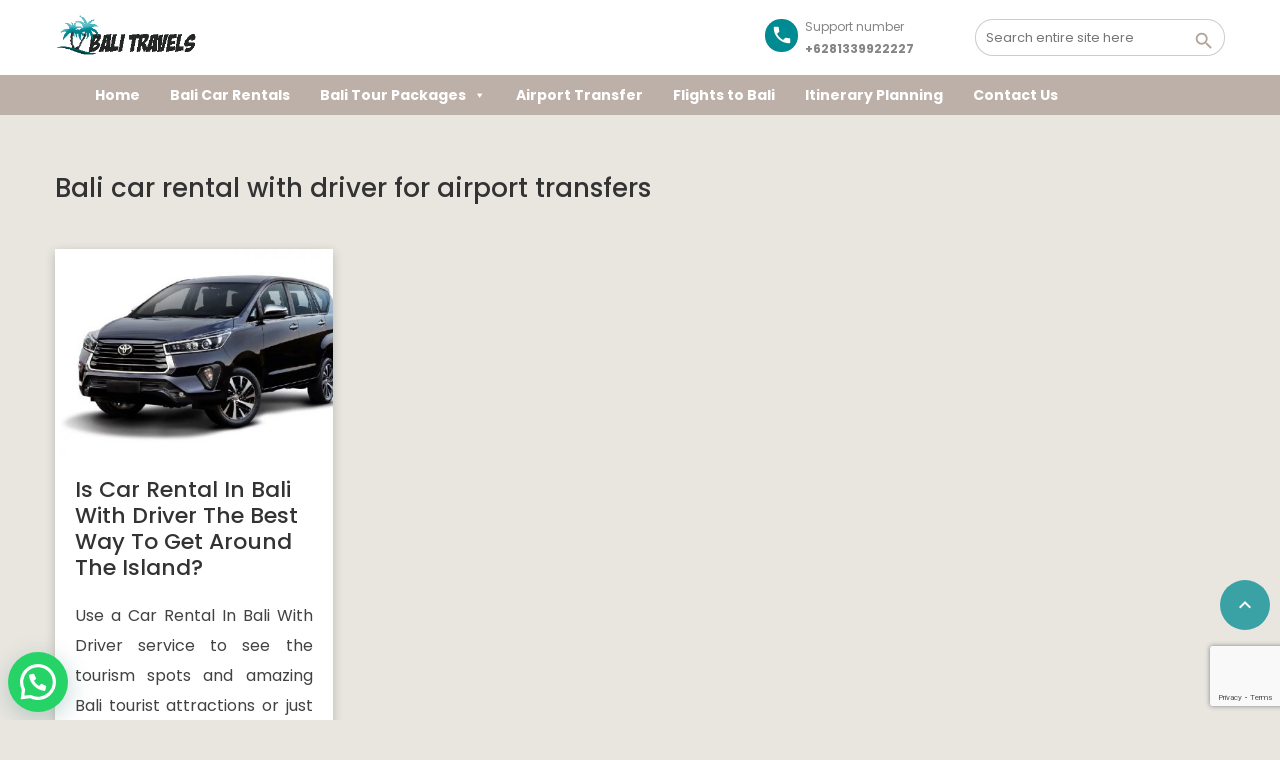

--- FILE ---
content_type: text/html; charset=utf-8
request_url: https://www.google.com/recaptcha/api2/anchor?ar=1&k=6LdfrswcAAAAAEzxhItPar3J71v3KmPmfORTxRXc&co=aHR0cHM6Ly93d3cudGhlYmFsaXRyYXZlbHMuY29tOjQ0Mw..&hl=en&v=PoyoqOPhxBO7pBk68S4YbpHZ&size=invisible&anchor-ms=20000&execute-ms=30000&cb=jstfw0i8hjpi
body_size: 48545
content:
<!DOCTYPE HTML><html dir="ltr" lang="en"><head><meta http-equiv="Content-Type" content="text/html; charset=UTF-8">
<meta http-equiv="X-UA-Compatible" content="IE=edge">
<title>reCAPTCHA</title>
<style type="text/css">
/* cyrillic-ext */
@font-face {
  font-family: 'Roboto';
  font-style: normal;
  font-weight: 400;
  font-stretch: 100%;
  src: url(//fonts.gstatic.com/s/roboto/v48/KFO7CnqEu92Fr1ME7kSn66aGLdTylUAMa3GUBHMdazTgWw.woff2) format('woff2');
  unicode-range: U+0460-052F, U+1C80-1C8A, U+20B4, U+2DE0-2DFF, U+A640-A69F, U+FE2E-FE2F;
}
/* cyrillic */
@font-face {
  font-family: 'Roboto';
  font-style: normal;
  font-weight: 400;
  font-stretch: 100%;
  src: url(//fonts.gstatic.com/s/roboto/v48/KFO7CnqEu92Fr1ME7kSn66aGLdTylUAMa3iUBHMdazTgWw.woff2) format('woff2');
  unicode-range: U+0301, U+0400-045F, U+0490-0491, U+04B0-04B1, U+2116;
}
/* greek-ext */
@font-face {
  font-family: 'Roboto';
  font-style: normal;
  font-weight: 400;
  font-stretch: 100%;
  src: url(//fonts.gstatic.com/s/roboto/v48/KFO7CnqEu92Fr1ME7kSn66aGLdTylUAMa3CUBHMdazTgWw.woff2) format('woff2');
  unicode-range: U+1F00-1FFF;
}
/* greek */
@font-face {
  font-family: 'Roboto';
  font-style: normal;
  font-weight: 400;
  font-stretch: 100%;
  src: url(//fonts.gstatic.com/s/roboto/v48/KFO7CnqEu92Fr1ME7kSn66aGLdTylUAMa3-UBHMdazTgWw.woff2) format('woff2');
  unicode-range: U+0370-0377, U+037A-037F, U+0384-038A, U+038C, U+038E-03A1, U+03A3-03FF;
}
/* math */
@font-face {
  font-family: 'Roboto';
  font-style: normal;
  font-weight: 400;
  font-stretch: 100%;
  src: url(//fonts.gstatic.com/s/roboto/v48/KFO7CnqEu92Fr1ME7kSn66aGLdTylUAMawCUBHMdazTgWw.woff2) format('woff2');
  unicode-range: U+0302-0303, U+0305, U+0307-0308, U+0310, U+0312, U+0315, U+031A, U+0326-0327, U+032C, U+032F-0330, U+0332-0333, U+0338, U+033A, U+0346, U+034D, U+0391-03A1, U+03A3-03A9, U+03B1-03C9, U+03D1, U+03D5-03D6, U+03F0-03F1, U+03F4-03F5, U+2016-2017, U+2034-2038, U+203C, U+2040, U+2043, U+2047, U+2050, U+2057, U+205F, U+2070-2071, U+2074-208E, U+2090-209C, U+20D0-20DC, U+20E1, U+20E5-20EF, U+2100-2112, U+2114-2115, U+2117-2121, U+2123-214F, U+2190, U+2192, U+2194-21AE, U+21B0-21E5, U+21F1-21F2, U+21F4-2211, U+2213-2214, U+2216-22FF, U+2308-230B, U+2310, U+2319, U+231C-2321, U+2336-237A, U+237C, U+2395, U+239B-23B7, U+23D0, U+23DC-23E1, U+2474-2475, U+25AF, U+25B3, U+25B7, U+25BD, U+25C1, U+25CA, U+25CC, U+25FB, U+266D-266F, U+27C0-27FF, U+2900-2AFF, U+2B0E-2B11, U+2B30-2B4C, U+2BFE, U+3030, U+FF5B, U+FF5D, U+1D400-1D7FF, U+1EE00-1EEFF;
}
/* symbols */
@font-face {
  font-family: 'Roboto';
  font-style: normal;
  font-weight: 400;
  font-stretch: 100%;
  src: url(//fonts.gstatic.com/s/roboto/v48/KFO7CnqEu92Fr1ME7kSn66aGLdTylUAMaxKUBHMdazTgWw.woff2) format('woff2');
  unicode-range: U+0001-000C, U+000E-001F, U+007F-009F, U+20DD-20E0, U+20E2-20E4, U+2150-218F, U+2190, U+2192, U+2194-2199, U+21AF, U+21E6-21F0, U+21F3, U+2218-2219, U+2299, U+22C4-22C6, U+2300-243F, U+2440-244A, U+2460-24FF, U+25A0-27BF, U+2800-28FF, U+2921-2922, U+2981, U+29BF, U+29EB, U+2B00-2BFF, U+4DC0-4DFF, U+FFF9-FFFB, U+10140-1018E, U+10190-1019C, U+101A0, U+101D0-101FD, U+102E0-102FB, U+10E60-10E7E, U+1D2C0-1D2D3, U+1D2E0-1D37F, U+1F000-1F0FF, U+1F100-1F1AD, U+1F1E6-1F1FF, U+1F30D-1F30F, U+1F315, U+1F31C, U+1F31E, U+1F320-1F32C, U+1F336, U+1F378, U+1F37D, U+1F382, U+1F393-1F39F, U+1F3A7-1F3A8, U+1F3AC-1F3AF, U+1F3C2, U+1F3C4-1F3C6, U+1F3CA-1F3CE, U+1F3D4-1F3E0, U+1F3ED, U+1F3F1-1F3F3, U+1F3F5-1F3F7, U+1F408, U+1F415, U+1F41F, U+1F426, U+1F43F, U+1F441-1F442, U+1F444, U+1F446-1F449, U+1F44C-1F44E, U+1F453, U+1F46A, U+1F47D, U+1F4A3, U+1F4B0, U+1F4B3, U+1F4B9, U+1F4BB, U+1F4BF, U+1F4C8-1F4CB, U+1F4D6, U+1F4DA, U+1F4DF, U+1F4E3-1F4E6, U+1F4EA-1F4ED, U+1F4F7, U+1F4F9-1F4FB, U+1F4FD-1F4FE, U+1F503, U+1F507-1F50B, U+1F50D, U+1F512-1F513, U+1F53E-1F54A, U+1F54F-1F5FA, U+1F610, U+1F650-1F67F, U+1F687, U+1F68D, U+1F691, U+1F694, U+1F698, U+1F6AD, U+1F6B2, U+1F6B9-1F6BA, U+1F6BC, U+1F6C6-1F6CF, U+1F6D3-1F6D7, U+1F6E0-1F6EA, U+1F6F0-1F6F3, U+1F6F7-1F6FC, U+1F700-1F7FF, U+1F800-1F80B, U+1F810-1F847, U+1F850-1F859, U+1F860-1F887, U+1F890-1F8AD, U+1F8B0-1F8BB, U+1F8C0-1F8C1, U+1F900-1F90B, U+1F93B, U+1F946, U+1F984, U+1F996, U+1F9E9, U+1FA00-1FA6F, U+1FA70-1FA7C, U+1FA80-1FA89, U+1FA8F-1FAC6, U+1FACE-1FADC, U+1FADF-1FAE9, U+1FAF0-1FAF8, U+1FB00-1FBFF;
}
/* vietnamese */
@font-face {
  font-family: 'Roboto';
  font-style: normal;
  font-weight: 400;
  font-stretch: 100%;
  src: url(//fonts.gstatic.com/s/roboto/v48/KFO7CnqEu92Fr1ME7kSn66aGLdTylUAMa3OUBHMdazTgWw.woff2) format('woff2');
  unicode-range: U+0102-0103, U+0110-0111, U+0128-0129, U+0168-0169, U+01A0-01A1, U+01AF-01B0, U+0300-0301, U+0303-0304, U+0308-0309, U+0323, U+0329, U+1EA0-1EF9, U+20AB;
}
/* latin-ext */
@font-face {
  font-family: 'Roboto';
  font-style: normal;
  font-weight: 400;
  font-stretch: 100%;
  src: url(//fonts.gstatic.com/s/roboto/v48/KFO7CnqEu92Fr1ME7kSn66aGLdTylUAMa3KUBHMdazTgWw.woff2) format('woff2');
  unicode-range: U+0100-02BA, U+02BD-02C5, U+02C7-02CC, U+02CE-02D7, U+02DD-02FF, U+0304, U+0308, U+0329, U+1D00-1DBF, U+1E00-1E9F, U+1EF2-1EFF, U+2020, U+20A0-20AB, U+20AD-20C0, U+2113, U+2C60-2C7F, U+A720-A7FF;
}
/* latin */
@font-face {
  font-family: 'Roboto';
  font-style: normal;
  font-weight: 400;
  font-stretch: 100%;
  src: url(//fonts.gstatic.com/s/roboto/v48/KFO7CnqEu92Fr1ME7kSn66aGLdTylUAMa3yUBHMdazQ.woff2) format('woff2');
  unicode-range: U+0000-00FF, U+0131, U+0152-0153, U+02BB-02BC, U+02C6, U+02DA, U+02DC, U+0304, U+0308, U+0329, U+2000-206F, U+20AC, U+2122, U+2191, U+2193, U+2212, U+2215, U+FEFF, U+FFFD;
}
/* cyrillic-ext */
@font-face {
  font-family: 'Roboto';
  font-style: normal;
  font-weight: 500;
  font-stretch: 100%;
  src: url(//fonts.gstatic.com/s/roboto/v48/KFO7CnqEu92Fr1ME7kSn66aGLdTylUAMa3GUBHMdazTgWw.woff2) format('woff2');
  unicode-range: U+0460-052F, U+1C80-1C8A, U+20B4, U+2DE0-2DFF, U+A640-A69F, U+FE2E-FE2F;
}
/* cyrillic */
@font-face {
  font-family: 'Roboto';
  font-style: normal;
  font-weight: 500;
  font-stretch: 100%;
  src: url(//fonts.gstatic.com/s/roboto/v48/KFO7CnqEu92Fr1ME7kSn66aGLdTylUAMa3iUBHMdazTgWw.woff2) format('woff2');
  unicode-range: U+0301, U+0400-045F, U+0490-0491, U+04B0-04B1, U+2116;
}
/* greek-ext */
@font-face {
  font-family: 'Roboto';
  font-style: normal;
  font-weight: 500;
  font-stretch: 100%;
  src: url(//fonts.gstatic.com/s/roboto/v48/KFO7CnqEu92Fr1ME7kSn66aGLdTylUAMa3CUBHMdazTgWw.woff2) format('woff2');
  unicode-range: U+1F00-1FFF;
}
/* greek */
@font-face {
  font-family: 'Roboto';
  font-style: normal;
  font-weight: 500;
  font-stretch: 100%;
  src: url(//fonts.gstatic.com/s/roboto/v48/KFO7CnqEu92Fr1ME7kSn66aGLdTylUAMa3-UBHMdazTgWw.woff2) format('woff2');
  unicode-range: U+0370-0377, U+037A-037F, U+0384-038A, U+038C, U+038E-03A1, U+03A3-03FF;
}
/* math */
@font-face {
  font-family: 'Roboto';
  font-style: normal;
  font-weight: 500;
  font-stretch: 100%;
  src: url(//fonts.gstatic.com/s/roboto/v48/KFO7CnqEu92Fr1ME7kSn66aGLdTylUAMawCUBHMdazTgWw.woff2) format('woff2');
  unicode-range: U+0302-0303, U+0305, U+0307-0308, U+0310, U+0312, U+0315, U+031A, U+0326-0327, U+032C, U+032F-0330, U+0332-0333, U+0338, U+033A, U+0346, U+034D, U+0391-03A1, U+03A3-03A9, U+03B1-03C9, U+03D1, U+03D5-03D6, U+03F0-03F1, U+03F4-03F5, U+2016-2017, U+2034-2038, U+203C, U+2040, U+2043, U+2047, U+2050, U+2057, U+205F, U+2070-2071, U+2074-208E, U+2090-209C, U+20D0-20DC, U+20E1, U+20E5-20EF, U+2100-2112, U+2114-2115, U+2117-2121, U+2123-214F, U+2190, U+2192, U+2194-21AE, U+21B0-21E5, U+21F1-21F2, U+21F4-2211, U+2213-2214, U+2216-22FF, U+2308-230B, U+2310, U+2319, U+231C-2321, U+2336-237A, U+237C, U+2395, U+239B-23B7, U+23D0, U+23DC-23E1, U+2474-2475, U+25AF, U+25B3, U+25B7, U+25BD, U+25C1, U+25CA, U+25CC, U+25FB, U+266D-266F, U+27C0-27FF, U+2900-2AFF, U+2B0E-2B11, U+2B30-2B4C, U+2BFE, U+3030, U+FF5B, U+FF5D, U+1D400-1D7FF, U+1EE00-1EEFF;
}
/* symbols */
@font-face {
  font-family: 'Roboto';
  font-style: normal;
  font-weight: 500;
  font-stretch: 100%;
  src: url(//fonts.gstatic.com/s/roboto/v48/KFO7CnqEu92Fr1ME7kSn66aGLdTylUAMaxKUBHMdazTgWw.woff2) format('woff2');
  unicode-range: U+0001-000C, U+000E-001F, U+007F-009F, U+20DD-20E0, U+20E2-20E4, U+2150-218F, U+2190, U+2192, U+2194-2199, U+21AF, U+21E6-21F0, U+21F3, U+2218-2219, U+2299, U+22C4-22C6, U+2300-243F, U+2440-244A, U+2460-24FF, U+25A0-27BF, U+2800-28FF, U+2921-2922, U+2981, U+29BF, U+29EB, U+2B00-2BFF, U+4DC0-4DFF, U+FFF9-FFFB, U+10140-1018E, U+10190-1019C, U+101A0, U+101D0-101FD, U+102E0-102FB, U+10E60-10E7E, U+1D2C0-1D2D3, U+1D2E0-1D37F, U+1F000-1F0FF, U+1F100-1F1AD, U+1F1E6-1F1FF, U+1F30D-1F30F, U+1F315, U+1F31C, U+1F31E, U+1F320-1F32C, U+1F336, U+1F378, U+1F37D, U+1F382, U+1F393-1F39F, U+1F3A7-1F3A8, U+1F3AC-1F3AF, U+1F3C2, U+1F3C4-1F3C6, U+1F3CA-1F3CE, U+1F3D4-1F3E0, U+1F3ED, U+1F3F1-1F3F3, U+1F3F5-1F3F7, U+1F408, U+1F415, U+1F41F, U+1F426, U+1F43F, U+1F441-1F442, U+1F444, U+1F446-1F449, U+1F44C-1F44E, U+1F453, U+1F46A, U+1F47D, U+1F4A3, U+1F4B0, U+1F4B3, U+1F4B9, U+1F4BB, U+1F4BF, U+1F4C8-1F4CB, U+1F4D6, U+1F4DA, U+1F4DF, U+1F4E3-1F4E6, U+1F4EA-1F4ED, U+1F4F7, U+1F4F9-1F4FB, U+1F4FD-1F4FE, U+1F503, U+1F507-1F50B, U+1F50D, U+1F512-1F513, U+1F53E-1F54A, U+1F54F-1F5FA, U+1F610, U+1F650-1F67F, U+1F687, U+1F68D, U+1F691, U+1F694, U+1F698, U+1F6AD, U+1F6B2, U+1F6B9-1F6BA, U+1F6BC, U+1F6C6-1F6CF, U+1F6D3-1F6D7, U+1F6E0-1F6EA, U+1F6F0-1F6F3, U+1F6F7-1F6FC, U+1F700-1F7FF, U+1F800-1F80B, U+1F810-1F847, U+1F850-1F859, U+1F860-1F887, U+1F890-1F8AD, U+1F8B0-1F8BB, U+1F8C0-1F8C1, U+1F900-1F90B, U+1F93B, U+1F946, U+1F984, U+1F996, U+1F9E9, U+1FA00-1FA6F, U+1FA70-1FA7C, U+1FA80-1FA89, U+1FA8F-1FAC6, U+1FACE-1FADC, U+1FADF-1FAE9, U+1FAF0-1FAF8, U+1FB00-1FBFF;
}
/* vietnamese */
@font-face {
  font-family: 'Roboto';
  font-style: normal;
  font-weight: 500;
  font-stretch: 100%;
  src: url(//fonts.gstatic.com/s/roboto/v48/KFO7CnqEu92Fr1ME7kSn66aGLdTylUAMa3OUBHMdazTgWw.woff2) format('woff2');
  unicode-range: U+0102-0103, U+0110-0111, U+0128-0129, U+0168-0169, U+01A0-01A1, U+01AF-01B0, U+0300-0301, U+0303-0304, U+0308-0309, U+0323, U+0329, U+1EA0-1EF9, U+20AB;
}
/* latin-ext */
@font-face {
  font-family: 'Roboto';
  font-style: normal;
  font-weight: 500;
  font-stretch: 100%;
  src: url(//fonts.gstatic.com/s/roboto/v48/KFO7CnqEu92Fr1ME7kSn66aGLdTylUAMa3KUBHMdazTgWw.woff2) format('woff2');
  unicode-range: U+0100-02BA, U+02BD-02C5, U+02C7-02CC, U+02CE-02D7, U+02DD-02FF, U+0304, U+0308, U+0329, U+1D00-1DBF, U+1E00-1E9F, U+1EF2-1EFF, U+2020, U+20A0-20AB, U+20AD-20C0, U+2113, U+2C60-2C7F, U+A720-A7FF;
}
/* latin */
@font-face {
  font-family: 'Roboto';
  font-style: normal;
  font-weight: 500;
  font-stretch: 100%;
  src: url(//fonts.gstatic.com/s/roboto/v48/KFO7CnqEu92Fr1ME7kSn66aGLdTylUAMa3yUBHMdazQ.woff2) format('woff2');
  unicode-range: U+0000-00FF, U+0131, U+0152-0153, U+02BB-02BC, U+02C6, U+02DA, U+02DC, U+0304, U+0308, U+0329, U+2000-206F, U+20AC, U+2122, U+2191, U+2193, U+2212, U+2215, U+FEFF, U+FFFD;
}
/* cyrillic-ext */
@font-face {
  font-family: 'Roboto';
  font-style: normal;
  font-weight: 900;
  font-stretch: 100%;
  src: url(//fonts.gstatic.com/s/roboto/v48/KFO7CnqEu92Fr1ME7kSn66aGLdTylUAMa3GUBHMdazTgWw.woff2) format('woff2');
  unicode-range: U+0460-052F, U+1C80-1C8A, U+20B4, U+2DE0-2DFF, U+A640-A69F, U+FE2E-FE2F;
}
/* cyrillic */
@font-face {
  font-family: 'Roboto';
  font-style: normal;
  font-weight: 900;
  font-stretch: 100%;
  src: url(//fonts.gstatic.com/s/roboto/v48/KFO7CnqEu92Fr1ME7kSn66aGLdTylUAMa3iUBHMdazTgWw.woff2) format('woff2');
  unicode-range: U+0301, U+0400-045F, U+0490-0491, U+04B0-04B1, U+2116;
}
/* greek-ext */
@font-face {
  font-family: 'Roboto';
  font-style: normal;
  font-weight: 900;
  font-stretch: 100%;
  src: url(//fonts.gstatic.com/s/roboto/v48/KFO7CnqEu92Fr1ME7kSn66aGLdTylUAMa3CUBHMdazTgWw.woff2) format('woff2');
  unicode-range: U+1F00-1FFF;
}
/* greek */
@font-face {
  font-family: 'Roboto';
  font-style: normal;
  font-weight: 900;
  font-stretch: 100%;
  src: url(//fonts.gstatic.com/s/roboto/v48/KFO7CnqEu92Fr1ME7kSn66aGLdTylUAMa3-UBHMdazTgWw.woff2) format('woff2');
  unicode-range: U+0370-0377, U+037A-037F, U+0384-038A, U+038C, U+038E-03A1, U+03A3-03FF;
}
/* math */
@font-face {
  font-family: 'Roboto';
  font-style: normal;
  font-weight: 900;
  font-stretch: 100%;
  src: url(//fonts.gstatic.com/s/roboto/v48/KFO7CnqEu92Fr1ME7kSn66aGLdTylUAMawCUBHMdazTgWw.woff2) format('woff2');
  unicode-range: U+0302-0303, U+0305, U+0307-0308, U+0310, U+0312, U+0315, U+031A, U+0326-0327, U+032C, U+032F-0330, U+0332-0333, U+0338, U+033A, U+0346, U+034D, U+0391-03A1, U+03A3-03A9, U+03B1-03C9, U+03D1, U+03D5-03D6, U+03F0-03F1, U+03F4-03F5, U+2016-2017, U+2034-2038, U+203C, U+2040, U+2043, U+2047, U+2050, U+2057, U+205F, U+2070-2071, U+2074-208E, U+2090-209C, U+20D0-20DC, U+20E1, U+20E5-20EF, U+2100-2112, U+2114-2115, U+2117-2121, U+2123-214F, U+2190, U+2192, U+2194-21AE, U+21B0-21E5, U+21F1-21F2, U+21F4-2211, U+2213-2214, U+2216-22FF, U+2308-230B, U+2310, U+2319, U+231C-2321, U+2336-237A, U+237C, U+2395, U+239B-23B7, U+23D0, U+23DC-23E1, U+2474-2475, U+25AF, U+25B3, U+25B7, U+25BD, U+25C1, U+25CA, U+25CC, U+25FB, U+266D-266F, U+27C0-27FF, U+2900-2AFF, U+2B0E-2B11, U+2B30-2B4C, U+2BFE, U+3030, U+FF5B, U+FF5D, U+1D400-1D7FF, U+1EE00-1EEFF;
}
/* symbols */
@font-face {
  font-family: 'Roboto';
  font-style: normal;
  font-weight: 900;
  font-stretch: 100%;
  src: url(//fonts.gstatic.com/s/roboto/v48/KFO7CnqEu92Fr1ME7kSn66aGLdTylUAMaxKUBHMdazTgWw.woff2) format('woff2');
  unicode-range: U+0001-000C, U+000E-001F, U+007F-009F, U+20DD-20E0, U+20E2-20E4, U+2150-218F, U+2190, U+2192, U+2194-2199, U+21AF, U+21E6-21F0, U+21F3, U+2218-2219, U+2299, U+22C4-22C6, U+2300-243F, U+2440-244A, U+2460-24FF, U+25A0-27BF, U+2800-28FF, U+2921-2922, U+2981, U+29BF, U+29EB, U+2B00-2BFF, U+4DC0-4DFF, U+FFF9-FFFB, U+10140-1018E, U+10190-1019C, U+101A0, U+101D0-101FD, U+102E0-102FB, U+10E60-10E7E, U+1D2C0-1D2D3, U+1D2E0-1D37F, U+1F000-1F0FF, U+1F100-1F1AD, U+1F1E6-1F1FF, U+1F30D-1F30F, U+1F315, U+1F31C, U+1F31E, U+1F320-1F32C, U+1F336, U+1F378, U+1F37D, U+1F382, U+1F393-1F39F, U+1F3A7-1F3A8, U+1F3AC-1F3AF, U+1F3C2, U+1F3C4-1F3C6, U+1F3CA-1F3CE, U+1F3D4-1F3E0, U+1F3ED, U+1F3F1-1F3F3, U+1F3F5-1F3F7, U+1F408, U+1F415, U+1F41F, U+1F426, U+1F43F, U+1F441-1F442, U+1F444, U+1F446-1F449, U+1F44C-1F44E, U+1F453, U+1F46A, U+1F47D, U+1F4A3, U+1F4B0, U+1F4B3, U+1F4B9, U+1F4BB, U+1F4BF, U+1F4C8-1F4CB, U+1F4D6, U+1F4DA, U+1F4DF, U+1F4E3-1F4E6, U+1F4EA-1F4ED, U+1F4F7, U+1F4F9-1F4FB, U+1F4FD-1F4FE, U+1F503, U+1F507-1F50B, U+1F50D, U+1F512-1F513, U+1F53E-1F54A, U+1F54F-1F5FA, U+1F610, U+1F650-1F67F, U+1F687, U+1F68D, U+1F691, U+1F694, U+1F698, U+1F6AD, U+1F6B2, U+1F6B9-1F6BA, U+1F6BC, U+1F6C6-1F6CF, U+1F6D3-1F6D7, U+1F6E0-1F6EA, U+1F6F0-1F6F3, U+1F6F7-1F6FC, U+1F700-1F7FF, U+1F800-1F80B, U+1F810-1F847, U+1F850-1F859, U+1F860-1F887, U+1F890-1F8AD, U+1F8B0-1F8BB, U+1F8C0-1F8C1, U+1F900-1F90B, U+1F93B, U+1F946, U+1F984, U+1F996, U+1F9E9, U+1FA00-1FA6F, U+1FA70-1FA7C, U+1FA80-1FA89, U+1FA8F-1FAC6, U+1FACE-1FADC, U+1FADF-1FAE9, U+1FAF0-1FAF8, U+1FB00-1FBFF;
}
/* vietnamese */
@font-face {
  font-family: 'Roboto';
  font-style: normal;
  font-weight: 900;
  font-stretch: 100%;
  src: url(//fonts.gstatic.com/s/roboto/v48/KFO7CnqEu92Fr1ME7kSn66aGLdTylUAMa3OUBHMdazTgWw.woff2) format('woff2');
  unicode-range: U+0102-0103, U+0110-0111, U+0128-0129, U+0168-0169, U+01A0-01A1, U+01AF-01B0, U+0300-0301, U+0303-0304, U+0308-0309, U+0323, U+0329, U+1EA0-1EF9, U+20AB;
}
/* latin-ext */
@font-face {
  font-family: 'Roboto';
  font-style: normal;
  font-weight: 900;
  font-stretch: 100%;
  src: url(//fonts.gstatic.com/s/roboto/v48/KFO7CnqEu92Fr1ME7kSn66aGLdTylUAMa3KUBHMdazTgWw.woff2) format('woff2');
  unicode-range: U+0100-02BA, U+02BD-02C5, U+02C7-02CC, U+02CE-02D7, U+02DD-02FF, U+0304, U+0308, U+0329, U+1D00-1DBF, U+1E00-1E9F, U+1EF2-1EFF, U+2020, U+20A0-20AB, U+20AD-20C0, U+2113, U+2C60-2C7F, U+A720-A7FF;
}
/* latin */
@font-face {
  font-family: 'Roboto';
  font-style: normal;
  font-weight: 900;
  font-stretch: 100%;
  src: url(//fonts.gstatic.com/s/roboto/v48/KFO7CnqEu92Fr1ME7kSn66aGLdTylUAMa3yUBHMdazQ.woff2) format('woff2');
  unicode-range: U+0000-00FF, U+0131, U+0152-0153, U+02BB-02BC, U+02C6, U+02DA, U+02DC, U+0304, U+0308, U+0329, U+2000-206F, U+20AC, U+2122, U+2191, U+2193, U+2212, U+2215, U+FEFF, U+FFFD;
}

</style>
<link rel="stylesheet" type="text/css" href="https://www.gstatic.com/recaptcha/releases/PoyoqOPhxBO7pBk68S4YbpHZ/styles__ltr.css">
<script nonce="mX1ec5yUO1ZMxoSK6gmjTw" type="text/javascript">window['__recaptcha_api'] = 'https://www.google.com/recaptcha/api2/';</script>
<script type="text/javascript" src="https://www.gstatic.com/recaptcha/releases/PoyoqOPhxBO7pBk68S4YbpHZ/recaptcha__en.js" nonce="mX1ec5yUO1ZMxoSK6gmjTw">
      
    </script></head>
<body><div id="rc-anchor-alert" class="rc-anchor-alert"></div>
<input type="hidden" id="recaptcha-token" value="[base64]">
<script type="text/javascript" nonce="mX1ec5yUO1ZMxoSK6gmjTw">
      recaptcha.anchor.Main.init("[\x22ainput\x22,[\x22bgdata\x22,\x22\x22,\[base64]/[base64]/[base64]/bmV3IHJbeF0oY1swXSk6RT09Mj9uZXcgclt4XShjWzBdLGNbMV0pOkU9PTM/bmV3IHJbeF0oY1swXSxjWzFdLGNbMl0pOkU9PTQ/[base64]/[base64]/[base64]/[base64]/[base64]/[base64]/[base64]/[base64]\x22,\[base64]\\u003d\\u003d\x22,\[base64]/Dl8O3w68tZsOfw43CtlPDscO1IsKQdMOmwqHDkUfCqMK2XsOdw5XDlhdfw6h/bMOUwqrDtVovwqYowrjCjmTDlDwEw7/CsnfDkQgmDsKgMRPCuXtyAcKZH30CGMKOK8K0VgfCgC/Dl8OTTHhGw7lpwq8HF8K0w5PCtMKNbG/[base64]/CvUbCj3bCsMOtLQfCqMKOUU/[base64]/GSAbwpXDryDDnMOfPS59w68Pwrhzwr3Dt8KLw7FhTWJVL8KAbwEnw5AkZMOXP0LDssOfw618wo7Di8K+QMKSwo/ChXTCtklBwoTDkcOSw4XDpgLCjcOlwpHCi8OTJcKRFMKTS8KlwrnDmMOnKcK/[base64]/CuB1Fw5PClwzDrsOoWsOFwoIgw5NZwoFMwqZiw4BPwqPCsm0vJsOpKcO3PA7DhUnCpmN+TCoew5g0w6E6wpNTw4A1wpXCjMKHCMKnw7/CtC1Qw6oawq7CkAUIwpdAw5DCncOKH1LCsRBXM8KCw5M6w58ew4vDs3zDmcKnw7B7MlFiw5wHw51/w4oOBGcWwrXDmMKFVcOow43CqWEzwrUhQhpcw5TCtMK+wrFKw5jDg1tUw5bCkzsjEsOtRMKJw4zDiWIfwo7Dl2pMGwTCmGYLwoQhw6vDsA1Ew6sANA3DjMKQworClSnDl8OBwo9bEMKtf8OqNB8Zw5XDrGnCp8OsYD5KPTdrajvChSsmRw97w7E/[base64]/DjMODLTA7fQk/w78VZ8KRw73Dugsdw77CjQ8mUxXDpcOSw4jCj8OgwoA9wo/[base64]/Dm0hWw5nDgykUbsOkw4I9wrPCqV/DqVfDocKLwptOB20SZsO4SjzCgMOzDi3DrsOaw51kwqwrFsOUw5Z9G8OTdDRjYMORwpjDuh9Lw7DCozHDgm3CvVnDgcO/wpNYw77CohnDim5Yw4w6wrTDisOuwoUlRHTCj8KoWzVMTVcJwppyPV3Cl8OJdMK/[base64]/CiyzCk8O/IcOMesO0wpc/wrAuT8KGwossYMK4wq0Yw4zDqD/Dpn93dDnDlSM7JMK3wr3DkcOGYEfCswdVwpMkw4g0wp7CiwwPU2zDpsOKwoIfwpzDscKEw7FaZW5Pwo/CqMOtwrTDvcKwwqYRYMKrw53Dq8KxZ8KjL8OmKStIL8Omw4zClwpEwofCoQV3wpQZwpHDk2ATZsKfGMOJSsOvRsO9w6MpMcO9LynDiMOOOsOnw6wDfU/CisOhw63Dsn7CskYkRShBO1EGwqnDjXjDsC7DjMO1CVDDjl3CqH/CqAPDkMOXwpkFwpwrXGhbwqLCkEhtw53Dq8Onw5/DnVwQwp3Dh34TAQVZw4w3dMKwwo3Ds3PDtAPCgcO4w6kow51dZcOjwr7Cky45wr98YGJFwqB+LVMec0lMw51GcMKYDMKhJnUzcsKGRBvDq3HCri3DtMK/w7bDs8KHw7w9wpEKa8KoScOuLncUwoZzw7hUCQnCscOADlkgworCjDjDrzPCixrDrSbDn8O7wpx1wq8Iw68xTDLCgl3DrTvDkMOgbQU5d8O/UXgMaU/DuWIBECDCuCBABsOAw5kSBB8ITz7DjMOBElV0wo3DqxHDucK1w7wOEWLDjMOXZi3Duzw9W8KbU3c7w6/DlWXDhsKQw4hyw4Y8PsOBXVLCr8KUwqtTXhnDpcKmaS7DmsK2BcOywrrChkohwpfCjBtKw5YzSsOIP2/[base64]/DjSnDo8K/[base64]/CscOOFMOaGsKPwpTCnsOfHMOKwp5rw7vDtcKrXypcwpbCsGAow6BYK3ZlwprDsjfCnhjDvMOZVSLClsOQVHhodQcswrUmAhAUS8OyXE9yFlM+dg9qJsOTIcOxFcOdO8K3wrAWH8OJIMOPVk/DlsKACAzCgTfDhcOebMKzVmRUE8KDYAjDlMOfZMOjw6gvQMO8TGTCqH8racKwwrPCoFvDgcO/[base64]/DjsKZaTvDkXjDs1AmwqrCgsOFwr8UwrTCvsKlL8KTwpvCs8K9wrdKVMKsw77DhBrDgGvDiTjCnDfDusOsccK3wp/DmsOnwonDn8OCwofDgWvCo8OWAcOycgbCv8OAA8KvwpkMIVF0CMOtA8O8VFE0c0nCn8KBwqPChMKpwrQQwp1fPDbCgyTDvhHDlMKuwp7DvwlKw7ZXUWYGwqbDhGzDgx9mWEXDqSV+w63Dsj3CoMK2wpTDpBjCvMOMw4I+w5cnwrZfwr/DnMOIw5PCm2NnCQsoZzEpwrfDocOQwoXCjMKEw5XDm0PCtBkXWiZzcMK8LGLDiwA2w4HCs8KFI8Ohwop+HsOSwrLCqcK8w5c9w43CocKww7fDkcKiXcKsXzfCgMKWw6DCgjzDvRjDhcKowprDnBZOwqoUw51Hw6/CkMOhICZ+SFzCtMKuFgbCpMKew6DDvGM0w4bDtVLDrsKqwqvCnmnCkCg6LAUtwq/Dg3fCpGlsDsOWwosFJDjDnTogZMKxwp7DtmVxwofCs8O+TynCvTHDosKAYsKtaV3CksOvJR44e24FSk5Rw5PCrw/CoW9sw7XCig7Col84KcODwrnDlmXDnnkDw5nDqMOyGFLClcOWYMKdCHEndx7CvRZawqlfwr7Dgz3CrDMXw6DCr8KnOMKtbsKvw6fDpMKtw4R7CsOSc8KEA3XCoSzDlUESJBvCqcO5wqEgdHpSw4bDq1YMQ3vCvxEVasKzYl8Hw63CsyvDoGgkw6NrwoBfJCjDsMK/[base64]/P8KWCivCicOkwrzDhEDCgTkYdm9CHcKZTMOewpXCuCYcRF/CuMODMcOwRUxFNAU3w5PCiFErOy4dw4zDg8O0w5hZwoTDtH5aZwsTw5TCvwlFwo/CssOVwo8dw6cpc2fCisOsKMOOw4cze8Kkw5tmMjfDuMO5IsO6ecOBIA/Ct2DDmB/DkmrCvcK4KsOlNsKfDkfDkwbDijLDs8OrwpPCt8K9w74Rb8Ojw7xtNAXDsnnCg3rCqnjDtQ9wUUPDj8OAw6XCu8KOwrnCu2dvblDCg1o5f8Ovw7vCiMOpwrjDvzTDjS1cdEI+dHhlRg7Ds0zCvMKvwqfCpcKYIsO/wrDDgMO7dWzDkWvDgnvDncOLeMOiwq/DjMKEw4LDmsOnHTVFwotGwrvDoApbwpPCnMKIw5UWw7AXwq3CnsOZJAXDk33CosOpwqMXwrJLTcK4wobCmhTDnsOyw4bDs8OCRhvDqMOEw5bDtgzCt8KwXETCs3Mdw6/DucOPwpcTTMOnw7LCr0lfw5ddw57CnMOjQMOVOj3DlMOaJXLDnShIwp7CnzJIw61ww5xeeTHDuzV6w41ww7M+wrZ9wphzwqBqFEvCoEzCgMKaw4nCq8KDw4Q4w4lVwr5kw4XCvcKDLSgMw6cSwpoVwozClB/[base64]/[base64]/[base64]/DshPCosK2wp7CvsOowo/CtsOXwo7CtsK6RXovQsKMw5ZkwqYlSFrCtFfCl8KhwrrDhMOjGcKawpDCo8OYGk8oaFEoU8OhaMOAw5bDmmXChABQwqXCisKcwoDDuCPDv1fDmxrCt3HCvUMLwq9Zwq4ewo5zwrfDsQ4/[base64]/DljVSwoPCjcO/OEjChC4VX8OzYMKzw7kAaVvDnwtWwoHCpShWwr3DiQ0+Q8KbF8OAQV3DqsOTw73Dj3/DkU0nWMOBw6PCgMKuBgjCscONKsODw5Z9XHrDkygJwpHDsi4ow4hHw7Z9w7rDqMKRwp/CnzZhwpDDuy0kIcK1B1AffcOUGRdIwoEbw7UzLDbCiGHCoMOGw6Ruw6nDvMOSw5RYw4Ftw5xdwr/Cu8O0XcO5BQNrTCnClcONw6wywqXDmcOYwqICVEJAc3NnwpsJRsKFwq1uOcK1UgViwovCt8OgwoTDgEx4wqgRwrzCrh7DqR9TKcKlw6PDrcKCwq93HQPDqQjDp8Kbwpx0wqc1w61fwqg/[base64]/Ds1Jnw7zDvsKCw6TCvisgAMK+woPDtsKJwrZcwoNbD2Q4aiPCqVvDti7DuGTCtcKaBMK7wprDni7CnlQvw45xIcKDK3TCmsKzw6TCj8KhM8KCfTRqwrEvwp51wr5Zw5sdEsKLNzgRDRxDasORE1XCrMKRw7VCwqXCqQVqw4B3wp4MwoFgCG1APEo2LsOLZwzCvn/DpsOAX39ywqzDjMKmw7YawrHDsm8uZzIaw5fCusKxDcOKEMKPw6NnTHzCpxLCmzRkwrJsKcOWw5DDrcK/[base64]/DklrCixXDnMOfJsK4M8Kqwr/CjcOWMgpGwpPCm8ORNC5kwrXCncO3w5PDm8KxY8OgaQdzwr4Ewrdlw5HDmcOMw582B3bCocKhw6J5OQg3wpt4JMKteyvDmlJDdHN4w7JxSMODWMKIw64jw7NkIsKkdBVvwrhcwo/DicKxX3Jww4zCg8Kjw7rDuMOTGXzDvWMTw53DoBske8KsAlg8SUXChCLClQNrw74oPVZBwp9fasKWfRVkw6jDvQnDlcOrw41zwqjDl8Oewr7CqGUaL8KNwrHCr8K+P8K/dQfDkkjDqHPDn8O/dcKtw4ASwr/Drzk+wrBtwoLCj0sfw4DDg0jDrcOewoXDjMKwBsKNcUxTw4HDjhQiKMKSwrsWwpZ9w5lJGwMuFcKXw7hOIAd7w5cMw6zDl2kvXsOmfSsmEV7CpmHDiRNewqN/w4TDusOOC8KZRl1GdsKiHsOkwqMlwpkwGVnDqHZke8K5bnvDgxLCusOnwpAfV8K9a8OLwoUVwolCw7XCvy5zwpJ6wp9NSMK5MksDwpHDjMKLIkvDuMK5w74rwoVMwr5CLFHDoS/Cvl3DolgFcgloE8KEKsKWwrQLFgPDjsKXw4XCqsK8MkjDiyvCp8KwCsOcPCPDn8O/wp0Jw6QawobDm2hUw6nCkxbCn8O2wqh2EkN7w6gdwpHDgcOSOBrDizDCqMKTfMObTUV7wrTDgTTCgDAxBsO7w6cNYcO6elppwoMXTcO/fcKxJ8OkC1YawpgDwoPDjsOSwonDq8ObwqhnwqXDocKjQ8OLb8O0EnrCskvDpU/[base64]/[base64]/[base64]/DisKxw7l8HDliwoDDtsO4Hi/DucOiHsOewqMRA8OweRIKam3DncOoXsKswrjDg8OkXlnDki/DnXHDtA96YsKTK8Ovw4/[base64]/THfCiMOHwpQZw45iwpAtHcO+QcKcw4kPw5HDi1/DtcKnwpvCpMOAORM2w6MgXMKldMKxUsKmU8OgVwnDtxo9wpnClsOfw7bCgmZ7DcKXDVsTdsORw7hxwr5/KmbDvxpGw7hbw7vCi8OUw5UZFMOowoPCl8OyJE3ClMKNw6Uyw61+w4MyPsKHwrdDw4J3LC3DlhXDscK3w7k6w4waw5nCm8OlD8OVTQrDlMO3NMOQH0/CusKoUw7DlXJ0ZxrDtCvDpVYMb8OYD8Kkwo3DsMKjTcKYwo8Zw44Ka0ETwrs/w7HCnsOJR8Kcw44WwoYyIMK/w6TCjcOiwplQCsKAw4Jcwp3DuWzCm8O2w4nCg8K7w650GMK6RcK7wpTDujvChsKQwqFkbioqd0TCmcKnVGYLKsKCQTbCiMKywqbDkyVWw6PDiUnDjQDCgRdNJcKNwqjCqylOworClnNFwp3Cv0PCtMKhCl0Rw5jCjMKzw5XDo3jCsMOAGMOJfzkJDBt/[base64]/[base64]/CuF7DtEBnwqbCvsO5XMOyDMOlCMO8U8KWd8KWVMOdfilmdsK6A0FaSVspwoM5EMOlw5nDosO7wrzCphfDvyrCoMKwV8KCSShzwrdmSClSBcKgw4UnJcOxw5nCn8OqH1kBZ8ONwoTCrWcswp3CjhTCqDUvw61sM3s+w5rDs3hPZWTCuDJqw4/CgwHCpUAgw4tCL8ORw4DDhR/[base64]/CiE5LNS3DpUfDhsOUw4LDu8OudcOuwpDDp3cQw4dBfcOfw6xoICLDpcKNdcKMwo8NwrsBVV4xFMO4w6fDpMKEWMOiHMKKw7LCshx1w4nDo8KmZsKbIRDDt1Ugwo7Co8KBwpbDncKCw4tCCMKmw5s5I8KuDAA/wqPDswkjRRwOBDvDoGjDnBx2XD3CqcK+w5c2asK5BEZKw5VMcsK9wrZ4w73ClQ0ue8OxwpJYUcK7wrwPbktCw6sYwqohwrDDisKGw4/Cj3Fww7k8w4vDgTMeSMKIwoRXWsOoNFDCqG3DnR8+J8OcQ0PDhi5mWcOqPcKHwp7DthLDqnFawqY0wqQMw6VUwo/CkcOOwrrDvcOiehXDhnowVmVQAiQswrh6wqogwr9jw5NFJA7Cjh3CnMKPw58cw7tMw5LCnEBCwpbCqiTDtcKbw4fCvnfDmzjCgMO4Nj9sFsOPw6pZwrfChsO9wp8rw6Z4w40kY8OvwrHDhsKROmXCgsOHwpEyw4jDtQ4ew5LDu8OjP2IRdD/CiAVmTsOYbWLDmMKSwoDDgTPCmcO0wp7CjMKrwpAiM8K5acKFXMOfwrTDqR9uwrhrw7jCr2cVT8KCT8KjIT3CrlYJZsKUwqXDhMOVMRwHBWHCl1/CvFrCmmIdasO4G8Oif2PDtWPDmTDCkHTDrMKwXcOkwoDChcKjwrVaNhDDq8O8N8KowonCocOsZcKDVwsKf2zDi8KuIsOLWgsqw6Isw5nDkxgMwprDoMKcwrsQw4QOZCMuPhoXwp1vwrzDskslQ8Ouw6/CmQFUOSLDvnFKSsOfMMOOeWfClsOQwqQfA8KzDBcNw6ERw5nDvsOEKzzCnGvDg8KGRm5RwqXDksKZw5HCtsK9wpnCtVFhwpTDnkfDtsO6CkYARRoKwpDCtMOXw4jCgcKFw5w7bBl2WVo4wrjClVHCt1/Cn8O+w73DtMKAY0/DlkDCtsOLw7TDi8KhwrkGAiTClDYRARjCn8OJGELCp2nDnMO6w6jCgxQ2LC41w4XDr33CsC5lCxFmwoPDuDtLdxh0DcKEYsOVWwLDkcKCGMOYw687O3lswqnClcOVCsKTPwlYN8O0w6rCtTbCs0c6wr/DkMOnwobCt8O+w43CssKnwqUFw5/[base64]/CgxDCqgUxKcO6wpNQwo5JQcKnRcO/wp7DklI8bncPVzHDqRrCuivDgsKHwovDq8KsN8KJN01mwojDph4IF8Ohw67ChBJ3GEHCrlNCwrt8VcKQGBTCgsKrCcK0NBkhc1A6BsO6VCbCqcKpwrQ4N3Riw4PCq29YwpDDhsO8YgJFQDJSw61swpDCscOtw6XClhDDl8KSE8O6wrvCjjzDtV7DiwRkNcONDR/Dg8KgMsKYwpgRw6fCngPCpsO4woREw7Zzw7/CvGF7QMKBHGsGwplTw5kVwp7CtgohZsKdw7howqjDl8Ogw7jCjCM4Fn7Dh8KOwpo9w6/CjTdeWcO8IsKiw5tdw6sdYQ7CucOlwoPDiQVvw7PCtkMxw43DrUM1wqfDgWRMwp5mLQTCvVzCmcKAwo/Cg8K/woh8w7HCvMKpf3DDusKPSMKZwpVewpQsw4/CswoMw64cwrzCrnNiw7HCo8O8wqQBGQLDnFlVw5DCvGzDu0HCmMO/NMKedsKrwrHCvsKXwonCjMKkIcKUwpPDv8KMw6dww7JvaBkBdU0oCMKOW3rDh8OlJsO7w4IlUFBvwqsJV8OwBcKvT8OSw7cOwodZOMOkwpBfHMKLwoA/w782GsKLSMOnX8O3MWsvwonCjVjCu8KAwq/DmMOfTMKBSzULXQtrS3RSw7AsPF/Dp8OOwrk1ISMkw74CCmbClcKxw6DChUzCl8K9dMOGf8KQwrNGO8KXSyYXSFAnTDnDoi/[base64]/wphnWsOnwqXCrcOqQ8KUwqx/[base64]/CpkQOwp7DrGF1wq/Cihl3w7XDolFjaFEiZ8Krw6MqD8KTOMOndMOQWcO+RHR3wop5KRTDg8O8wovDuWHCslkLw7xZO8O2IcKOwonDl2xcAsOvw47Cq2Eyw5HCkMOwwp1tw4jCrsOBCTPCscO6R387w5HCrcKAw557wrt2w6PDvgBhwqbDhV1hw7vCpsOFPcODwrEOW8Kywpl+w6J1w7/[base64]/Dn8KpOT7CrMOLwpLCq8OqaTfCiHXDuS9Uwr0+wrXDm8OHaEXDpzTCt8OvMTDCh8OVwq8DLsO4w557w4EeAw8hV8KYIGTCucKgwrhVw4/ClsKbw5MLICbDpR7CtRJsw6VlwoMeKQwmw55UWiPDnxIuw4HDgsKXDiduwpEgw6sLwp7DvjzCiyHCh8Okw5nDh8K6BSBDYcO1wpnCmCDDu3JFPMOSNcKyw6QWPcK4wrzCkcK/[base64]/Ds8O9Xzs9eUzDgMObw4o1w5FEwr/DgzXCpMKDwox2wpXCvSXCh8OuPzA/Ol/Dq8OlDys8w5HDjBPCmMOkw5BxK3oKwr8lJ8KARMOuw6MkwqwWOsK5w7vCkMOJJcKwwpM4J3/CqEYYCsKLcibCtmd7w4DCiWMrw4pdOMKRa0bCvgfDpMOuSk3Cql0Ow4ZNdMKYC8K8cVctElLCuzDCmcK3VV7Dm07CuG1lF8O3w5QMwpLDjMKJSgh1GjIRA8OAw4/DtsOWwoHDj1Rmw6dob2vDisOxD3jDjMOKwp8WCMOUwqfCkDgKQMKwBHvCrS/CvcKyUSsIw5lkWk3DliETw4HCjSrCmGZ1w6Fow7rDgCcMFcOGBMKowpcLwoQPwrUewrDDucKswoTCuBDDk8OpQCPDv8OuM8KwTm/CvxYjwrsaL8Kew4zCtcOBw5NBwq14wp4NQxrDpETCgAtJw6XDkMOJTcOIOl0+wrwLwpHCisKOwozCqsKnwrPCncKRwo1aw4AyHAE6wrgKS8KQw5LDqyxJNxhXc8OUwq3CmcOcPR7DpXDDsitKQsOSwrDDuMK/w4zCg0kewq7CkMOuTcOgwpU5OCjCmsOGdlopw7/Dl07DtxIGw5h9XBQeQm/Dnj7CnMKAC1bDicK1wqVTUsO4w7/ChsO2wpjCrcKsw6rCpm3CgQDDj8OoaHrCjsOETULCpsOXwqTDtlXDhsKVBiDCusKMQsKcwqHCpjDDogBxw7QFI0DCncKbEsKjVsKrXsOkS8KuwoEvBnXCqQHDmMKAG8KPw77DuA/CkjUvw6DCkMKNw4bCqcK7YjHChMOow5MVAxrCpsKMDXpRYGnDsMKQSigwacK2KMKDZsKEw6PCtMOTbsOufMOLwoUlTw/CjcO1wonDlsOxw50TwpHCgxxmBcOHHRrChsOTUQ4RwrNywqZyPcKrwqI9w716w5DDnWDDisOiVMKKwq8Kwpw8w63Dvz0qw6TCs0TCvsO4wplDRwUswrnCk3sDwpNmYsK6w5/CjFtLw6HDq8K6BMKAATTClwDCiV8owoBqw5BmE8KAAD9uwrrCj8KMwq/Dk8Ofw5zDqsO5AMKEXcKqwqjCncKewofDlsK/JsOEwr0Uw4VGV8OLw5LCj8Oew4bDvcKjw4PCsyFBwrnCm1xpIgbCqyXCoiwHworDksO2Z8O7w6TDl8Kdw7Y9QFTCoxfCscK+wovCiS8xwpAMXMOJw5PCssKpw7nCoMKiD8O4PsKYw7DDj8Ogw4/[base64]/[base64]/w4vCg8O+w5Jxwr/Drh4iKABhwrzCh8Orw4rChEPDkwfDuMK3wqlJw4rCnx4PwozCoQLDv8KCw77DlWQgwoAyw5tbw6zDhkPDlmjDiFfDhMKaKxvDhcKKwq/DlWsPwrwuDcKpwrMVA8OcWsOPw4HChMO2bw3DjcKZw5dmw75iworCgBwYZl/[base64]/[base64]/CtgU2w6JKw5MjYkMywonCusKFB2luTcOPwq4Eb8OywpfDsgzCh8O2SMKLVMKsDcKmS8KAwoRrwrdSw4gxw5gvwpkuWhvDqwjCln9tw5QGw5ouLgPCl8KtwoDCisKkE0zDiVvDjcKdwpjDqDFHw5bDhMK7ccKxHcOcwr7DiXVJwq/CiDbDssOqwrjCt8K+LMKeIxsNw7jCsHhwwqQbwqlCJV0beX3DvcK2wpphaWtdw4/DulLDsRzDq0swLGEZbhIow5NIw5HCicKPwrPCv8KNOMOiw5FHw7ojwoUXw7DDvMODwqzCocOia8KRfT4BfH4JTsOaw5xjw4AtwpIHwp/CjToCQ1xINMKWAMK0T1XCjMOEZTpGwoHCo8Orwp/CgEjCn1LDmcOkwq/DpcOGw5Q5wozCjMOyw7bCvlhjGMOUw7XCrsKPw7txf8OSw53ClcOFw5AtE8OBAx3CsHcew7PCpcOTCEDDvmd2wrl2XApydWrCqMKKRSEjw5lvw5kEVDxPTlMxw4rDjMKmwqBXwqo6Kk0vccKgBDBPKMKhwrPCosKjF8KpdMKpw4/[base64]/[base64]/Cu8KfaMKWJVozEcKTcTIiH8KcQMOeMls+csKMw4DDhMKZCsKKQCIiw7rDtxQLw5TCiQ/DgcK8w6EuE3PClsK0ZcKNFMKXYcKrAXdWwog5wpbCrh7DgcKfCS3CgcO1woXDtcK+NMKQLXM8GMK6w53Dvgs9bBM+wpfDmMK5C8OGDXNDK8OKw53DksKqw5low4LDicKydCXChRwldS09J8Orw7BrwqrDmHbDksOTF8O/dsOTbHVRw5t3eyQ1VVVxw4AOw6DDtsO9AMKuwpLCk2TCjMO/d8OWw4UIw5xcw50oa2IuRQfDsh1weMK3wrV4MTTDt8OtYEdnw7N/EMOpE8OxWTIlw64kK8OSw5fCk8KHdg3ClsO4CnE1w5ArW31/f8KgwqDCmg5iLsOww5HCtcKHwovDohPCh8OHw6zDlsO7UcOHwrfDl8OZFsKuwrvDscO9w7QAacOTwq5Gw77Cj2gbwr8Dw4ciwowUbjDCnjF9w7AWUcOhacO4fsKFwrdrEMKBe8O1w4XCkcKbaMKjw7TCkT5zbXfCpFHCmD3DisKiwrdswpUQw4U/I8K/woJcw7h+TnzCi8Okw6DCo8OgwoTCiMKYwqfDhTPCpMKgw4pPw7Unw7HDk2nDswrCiwAsQcOnw5ZHw5/DkBjDj0fCsxp6AWzDkHTDrVkvw71AQgTClMKrw7XCtsOZwpd1RsOOLcOoZcOzZcKkwocSw58wKcO7woACw4XDkiYKPMOhccOkXcKJMhPCosKUGh7CqcKLwqDCtnLCiFgCesK/[base64]/dFbClwnDhcKfw7/DrAzCiMKAw69kwoTDhCZBAS8XNHJAw4Yzw7XCpgLCiRjDnVJiw61ILm4GGTLDhsOSFMOrw7kEIV1TQ1HCmcO9RV1mHW00TsKKc8KuI3FYUQzDtcO2acKDbxxzOFcLTgFHwqvDiQIiFsK5wobDsgvCiCAHw6MLw6lJBWNcwrvCmnLCiw3Du8O8w45RwpUrfcOFw5J1wr/CucKPB1fDnMO5ccKkOcKMw63DpsOqwpPCvDjDqG0mDgDChAR5CzjCtsO/w5FsworDlMKnwqDDmggiwq0pN1/[base64]/[base64]/DgcO6wojDoB17PcOxNsKAw4XDnRvDv8O+wonDisKzX8K7w5bClsOrw6rDlDAqBcKPKsODXTY2WcK/cSjDqhTDs8KoRMOGSsOuwrjCqsKbAjXDicKnwqDCiGJ0wqzCrRMBEcOBHChZw43CrQPDr8KiwqbChsOCwrd7DcOrwoLDvsKuFcOcw7wawpnDjcOJwrDCkcKUTRAdwqU1a1HDo17Dr33CgiTCq23DtMOfcBUKw73CjHzDs3QQRFTCucOnDMK6woHCt8KcBsOVw7/[base64]/WxBOUsOrwpZlw5XDn3nCkVA0c3rDkMKkw4cKwpjCjATCisKowrxRw6FVOx3CrCUwwqzCr8KaMMKJw6N3w6phUcORQl1zw6HCnAbDjsO5w4UkVUcLe0TCp2DCsywJw6zDrBHCksOWawHCicOUc2TCicOEIQtOw6/DksOIwrHDicOWC388esKlw6hQDFdcwqUJYMKIaMKmw7kpcsKhdkJ6HsO+Z8OIw73Cv8KAw7Nxa8ONPx/CksOoBh/CrMK+wofDtmTCo8KgGVdBJMO1w7nDqX00w6rChMO7e8K6w7ZdEMKsa2/CgsKdwrrCgw3ChgEZwq4KYVlTwrXCvxU/w7cXw7bCgsKtwrTCrMO4MxU+w4tEw6NGHcKROxLChwzDlTVYw7HDpsKaNMKDSk9mw7FgwqLCpB83aQQMPhpywprCmsKrHsOVwrXCscKNIBosPgBDMFPDkwPDpMOhaXLChsOFCcKvV8OFw4sCw7Q4wqfCjH55DMOpwq4NVsOyw5TCv8KJTcOnWzTDs8KAbVLDhcK/GsORwpXDl1rCqsKWwoPCjB3CtTbCiW3Dpx8jwrwnw5gaa8Kiwr53ZVVmwobDrzTDicOtXcOtFnbDhMKJw4/ClF8Nwp8zc8Ofw6MXw6cGJsKMVMKlwp13JzYfM8Oew5cZcsKcw5/[base64]/b8OTw5VDVgV+w5jCkMOlSsOzJsOawpPClsKXw4PCk0XDv3YPUsOUVMKkIsOZL8OXG8Kvwo82wqB5wqnDhMO2RQxOYsKJw7zCo2zDg3diNcKfBT8NJGbDrUIxMGvDlATDosOuw5vCp0xkw4/ChxoUBnNUVcO+wqATw5RGw41ZPWXCiHwzwp9uOULCujjDrQDDpsODw6XCgApMJsOjwpLDqMKKAHY9eHBMwrMFScO9wrrCgXlgwqJqXjE2w6hLw5zCoQweRBFww5BKbsOXWcKjwqLDssOKw5tmw6jDhRfDg8O4w4g/[base64]/[base64]/OcOaw7DCvC3DgcOIA8ORw5pAw40qw4xcwol9XlHDim0Ww4ctMcOiw4BiD8KdY8OdKT5Ew5/DlTrCnVbCiUXDmWTCqTbDnV8dDCfCn03DmE5FfcO9woUXw5Qpwoc/[base64]/[base64]/DpB5cwpjCl8KtwqTDjibDj8KnDVnDg8KPwofClsOociXClV7Cl38wwonDq8OmGcKnXcK5w4F/w5DDoMOhwqBMw5HChcKaw7DCpWHCoklMfMKswqEQHS3ClcOOwo3DmsOhwoLCvwrCt8O9w53DoRHDpcKswrLCicKxw5AtDidhdsODwp4NwrpCAsOQHjs8UcK1G0TDncKuB8Kuw4jCgz3CtRt8dmJ9wrrCjCQBRnbCpcKoKC7DrcODw5B/IFLCuTXDscOgw5dcw4zDqcOXRQ/CmsKDwqQEcMORwr3DgsKCaRp+ainCgzcJw492D8Ole8O3wopqw5kaw6bChcKWKsOsw7k3wpDCg8ODw4U4w6/[base64]/[base64]/DhcKww5FpUjNKwrPCoSTDo8OzcMOZw5fDqUJmwpVCwqQCwqnCmMK7w6Z6T3vDiT/DiDrDhsKsC8KUw5g1w7/[base64]/w7ZYw4jCisKDw6c6woHDqMOhw5Vew6/Cm0kNwofCusKPwrN7w75Pw59eKcOlVR7DnivDnMKowp07wp7DqcOrdGbCt8K+wpDCrFE7PsKUw6IuwpTCoMKQKsKqMwDDhhzDvQ/CjHp+OcOXfSjDnMOywpZywqMIM8KCwq/CpjHDnsOKAn7CmzwUGcK/VMK+Nn3CgQfCkG3DjltyUsKMwqLDsRJhF0p/fzJEZEZGw4t7AiLDu3zCqsK+w5XCtFoQYXrDjgEuDi/CiMKhw4onU8KTeWsWwppjbHZZw6fDksOcw4rCiSgmwqZ+cRMZwqx4w6zCmhJfwpxDAcKYw57CocO2w5Nkw65Nc8KYwq7DucK8E8OHwqzDhW/DvCrCicO9wpHDp0ZvOTBtw5zDoy3Dr8OXKGXDsHtWwrzCrlvCuiswwpdnwrjCh8KnwqthwrDCqinDksKrwqIgNSYzw7MMMMKJwrbCqXjDn23CtT/Cr8O8w5tIwonDgsKbwovCtTJpQsKSwqbCk8KJw48CCEvCs8OnwoUrAsO/wrjCp8K+w4XCqcK2w5jDuz7DvcKYwqRtw6JLw7Y6I8KKSsKiw7sdN8KZw5LCpcOVw4UtFCUvcizDn2vCnBHCkxfCulssb8KId8OdA8OFOitow5QRBGDCpAPCpsO+DsKEw6fCqFdswrh+IcOcOsK9wptbDcKMYcKzEBNHw496cCdDVMORw5rDmjbCojBUw4fDtcKzT8O/w7fDuALCtsK0SMOYFjZsFMKTejEPwqUtwpR4w45yw5BmwoBGR8KnwpYZw7TCgsO3wqR/[base64]/[base64]/w6HDocK1w5Fnw7F6w4jDu2o3w5I/w4PDiwt4QsKpSsOPw6XDtMOuekchwrbDvARDVThtGnbDkMKbU8O9YhB0cMOoX8KnwoDCl8OVw5TDvsKwZ3HCp8KRAsOcw6rCh8K9WRjDlRskw4rCmcOSZAfCkcOswoLDrHLCn8O7QMO3VsOWbMKbw57CmsOrKsORwox0w5BGLcODw6RbwpUFYFdbwoV/[base64]/Dt8KZGSHDvGXCh3fCnT51N8KKw4rCjBjChFQYbB3DtiEXw4fDl8OTIAc2w4xUwpklwrjDucO1w5oHwrI3w7PDhsK/AMOsdMKTBMKfwrjCjsK4wr0ye8OxA2FuwprDtcKAd1BbBn1FQkp7w6HClVIpPQ4EU0DDmDDDnFLCu38BwozDvDQOwpXChCvCgMOIw5IzXzQQGcKLNkHDgsKSwoZiVVHCr1QTwp/Dk8K/VMKrMCHDmA8Lw5gZwpMQNsOIDcOvw4jClcOgwopkRQhgUgfDpBbDiyXDs8O4w7kiVMOlwqTCrW5xH2HDo0zDqMKSw7rDuhMZw7LCusOrPcOdcUN/wrfCqyc4w7t3TcOAwoPDs0LCpsKUw4IfH8OGw7zCtQXDhh/[base64]/[base64]/EsKjMcKqw4TDrsOAO8OTw4nDs2JnRcK6ZnYecMKCwqZSflfDksKrwoBSY0htwqxPK8OxwrBCIcOew7/DqV0OPl0ow708wpIZK0IZY8OzZMK0NQnDuMOuworCjEdUX8KzV1IkwqbDhcKoKcKye8KFwqQqwq3CskIVwqklekbDkWAnw78OQGzCs8OwNztQNgXDqcOwQX3CoDvDvkNYBw0NwoPDszjCnl9fwqrChQY2wpASwqQtBcOsw7xCDkLDh8Kyw6B/CiUTK8O7w4/DvGMtEDPDjg3CuMOMw7pFw5/DpSrDgMO/[base64]/UgvDscOSW8O2w6vCtVA9w6/DtcKcfQTDo2hww7BBOcKkA8KHbAcyKsKSw7zCrMOTGCg5YFQdwojCoDfCm2TDs8O0TRMgDcKiOcO4wpxrcsOkwqnCmnrDjQHCpBvCq3t2wrZEbUNyw4zCtsKVRwTDrMOyw6/Dond7woh7w4/[base64]/[base64]/DisOYVjk0w78xQCjDlyzCp1Q1PMOGa1bDgg3CucOOwrHCucKYe0ozwrPDvcKAwo8Ow6wdwq/DqBvCmsKOwpdCw5t6wrJPw4dtY8K+PWvCpcOkwo7DvMKbCcOHw5TCvE0QeMK7ak/CvyJtXcKte8OUw6hwBC5wwogowozCisOkRmfDg8KdKsKgL8OGw5/CsCtxQ8K+wo1iC1HCkznCpm7DtMKgwoFYKlvCucOkwpjDoQB0UcOdw7LDs8KIR3TDkMO5wrEmP2B1w7lLwrHDhsOUEcKSw5PCkcKiwocZw65NwooOw5PCmMKfRcOiTADCpcK1AGg/NnzCmAtwKQHCk8KKb8Kow71Qw5lxw4Iuw73Cq8ONwo54w5PCl8K4w7REw5DDtMOSwqclIcOpCcK/ZsODFHxlOBnChsOxD8KMw4rDrsOuw6zCr3ppwrTCtWAiLV7CrGzDkVHCusOpdyjCl8ORPRwawqnCkMKCw4R0CcKWwqEew646w74FBxgxXcKGwp4KwprCqlrCuMKxEwHCtBPDjMKcwoNTZEZ1bDLCvsOyWsOnY8KpTMOZw5QCwrPDmsOlL8KUwrx5DsKTNH/Dk2hLw7/[base64]/DgwHCncOQw6s2w590w7MFfHBwRsK6P1zDssKmdsOUAk1JYSbDk3pQwrbDj0ZuK8KLw4d8wqVNw4NtwrBFYmNfDcOkQsORw4d7w7tmw7TDssKdSsKqwo9mCC4SDMKrw6d7FCoabDgXwrXDmsKXN8KUPMOLPiHCjj/DpMKfXsKvO04nwqnDtcO+WMKiwr8zLsK+JG7CssOIwoPChmTDq3J6wrzCrMOQw655eUt7bsKYIwnDj0LChl8Bw4/[base64]/ClVtYcnMkwrrDlsKowqrCsVLDuAjDuifCuHfCqxzDj1sswqAPHBHCiMKIw47CqMK5wpV+MQ/Ck8K8w7PDiEMVCsKkw57CoxxWwr8yJXAxw4QKOWnDiF8pw7BIAgN6wo/CsUoowqprOMKwaArDhyDCr8KMw6TCi8KkLsOvw4g1wrPCgMOIwpVeFMKvwpzCjsKXRsOtcy3CjcOTETHChBUlHsOQwqrCg8O8E8KJSsKfwpDDnULDqRLDpDTCvBvDjcOBE2ksw49CwrLDucK8KSzDrH/Cl3gow7fCtcONAsK3wqxHw7t1wq3DhsO3ecOFVUrClsK4wo3DqRHDujHDrsKOw4gzGMOSQA49aMOwaMOdKMKyblMgR8OrwpgyPiXCksKbY8K5w4kVwpFPby5gwpxewr7DkMOjLMKXwqFMw5HDrsKpwpDDo3skXMKOw7PDvl/[base64]\x22],null,[\x22conf\x22,null,\x226LdfrswcAAAAAEzxhItPar3J71v3KmPmfORTxRXc\x22,0,null,null,null,1,[21,125,63,73,95,87,41,43,42,83,102,105,109,121],[1017145,942],0,null,null,null,null,0,null,0,null,700,1,null,0,\[base64]/76lBhnEnQkZnOKMAhnM8xEZ\x22,0,0,null,null,1,null,0,0,null,null,null,0],\x22https://www.thebalitravels.com:443\x22,null,[3,1,1],null,null,null,1,3600,[\x22https://www.google.com/intl/en/policies/privacy/\x22,\x22https://www.google.com/intl/en/policies/terms/\x22],\x22vTr33jUk6XqEikUewKNCt4zNfD9Zp32hf81PrA44RoM\\u003d\x22,1,0,null,1,1769432288623,0,0,[226,114,35,170],null,[188,186,90,211,106],\x22RC-w5yEd-eAQdSg4Q\x22,null,null,null,null,null,\x220dAFcWeA6rFfO_T_wLgpYQaSuffcCUWHmQ6sPENOJn5tHxPlUMGJNMZ-hxlOMe4jQluFUbujLtMHLGufQSL_Lf5Ph6-T2CSYspgA\x22,1769515088637]");
    </script></body></html>

--- FILE ---
content_type: text/html; charset=utf-8
request_url: https://www.google.com/recaptcha/api2/aframe
body_size: -250
content:
<!DOCTYPE HTML><html><head><meta http-equiv="content-type" content="text/html; charset=UTF-8"></head><body><script nonce="Xsar14h_liQ5kslAFvbeAA">/** Anti-fraud and anti-abuse applications only. See google.com/recaptcha */ try{var clients={'sodar':'https://pagead2.googlesyndication.com/pagead/sodar?'};window.addEventListener("message",function(a){try{if(a.source===window.parent){var b=JSON.parse(a.data);var c=clients[b['id']];if(c){var d=document.createElement('img');d.src=c+b['params']+'&rc='+(localStorage.getItem("rc::a")?sessionStorage.getItem("rc::b"):"");window.document.body.appendChild(d);sessionStorage.setItem("rc::e",parseInt(sessionStorage.getItem("rc::e")||0)+1);localStorage.setItem("rc::h",'1769428690006');}}}catch(b){}});window.parent.postMessage("_grecaptcha_ready", "*");}catch(b){}</script></body></html>

--- FILE ---
content_type: application/x-javascript
request_url: https://www.thebalitravels.com/wp-content/cache/autoptimize/js/autoptimize_single_6166ec7ffe9197cc05d5804c08a4d37d.js?ver=8.19.61
body_size: 2023
content:
var bookyourtravel_scripts;(function($){"use strict";$(document).ready(function(){bookyourtravel_scripts.init();});$(window).on('load',function(){bookyourtravel_scripts.load();});bookyourtravel_scripts={init:function(){$(".grid-view").on('click',function(e){var currentClass=$(".section-search-results article").attr("class");if(currentClass!==undefined&&currentClass.length>0){currentClass=currentClass.replace("last","");currentClass=currentClass.replace("full-width",window.itemClass);$(".section-search-results article").attr("class",currentClass);}
$(".view-type li").removeClass("active");$(this).addClass("active");e.preventDefault();});$(".list-view").on('click',function(e){var currentClass=$(".section-search-results article").attr("class");if(currentClass!==undefined&&currentClass.length>0){currentClass=currentClass.replace("last","");currentClass=currentClass.replace(window.itemClass,"full-width");$(".section-search-results article").attr("class",currentClass);}
$(".view-type li").removeClass("active");$(this).addClass("active");e.preventDefault();});if(window.defaultResultsView===0){$(".view-type li.grid-view").trigger("click");}else{$(".view-type li.list-view").trigger("click");}
if(jQuery.uniform!==undefined){$(".widget-search input[type=radio], .wpcf7 input[type=radio],.modal input[type=radio],.lb-wrap input[type=radio],form.static-content input[type=radio],.tab-content input[type=radio]").uniform();$(".widget-search input[type=checkbox], .wpcf7 input[type=checkbox],.modal input[type=checkbox],.lb-wrap input[type=checkbox],form.static-content input[type=checkbox],.tab-content input[type=checkbox]").uniform();$(".widget-search select, .wpcf7 select,.modal select,.lb-wrap select,form.static-content select,.tab-content select").uniform();}
$(".scroll-to-top").on('click',function(){$("body,html").animate({scrollTop:0},800);return false;});var $root=$("body,html");$(".anchor a").on('click',function(e){var href=$.attr(this,"href");if(href.startsWith("#")&&$(href)!==undefined){href=href.substring(href.lastIndexOf("#")+1);var selector="#"+href+",."+href;if($(selector).length>0){var heightOffset=$("header.header").height();if($("#wpadminbar").length>0){heightOffset=heightOffset+$("#wpadminbar").height();}
var scrollTo=$(selector).offset().top-heightOffset;$root.animate({scrollTop:scrollTo},500,function(){});}
e.preventDefault();}});$(".close-btn").on("click",function(){$(".modal").hide();});},load:function(){},redirectToCart:function(){window.top.location.href=window.wooCartPageUri;},calculateDifferenceInDays:function(date1,date2){date1.setHours(0,0,0,0);date2.setHours(0,0,0,0);var timeDiff=Math.abs(date2.getTime()-date1.getTime());return Math.round(timeDiff/(1000*3600*24));},calculateDifferenceInWeeks:function(date1,date2){date1.setHours(0,0,0,0);date2.setHours(0,0,0,0);var timeDiff=Math.abs(date2.getTime()-date1.getTime());return Math.round(timeDiff/((1000*3600*24)*7));},calculateDifferenceInMonths:function(date1,date2){date1.setHours(0,0,0,0);date2.setHours(0,0,0,0);var months;months=(date2.getFullYear()-date1.getFullYear())*12;months-=date1.getMonth()+1;months+=date2.getMonth()+1;return(months<=0?0:months);},daysInMonth:function(month,year){return new Date(year,month,0).getDate();},convertLocalToUTC:function(date){var userTimezoneOffset=date.getTimezoneOffset()*60000;var d=new Date(date.getTime()+userTimezoneOffset);d.setHours(0,0,0,0);return d;},formatPrice:function(price){var fixed=price.toFixed(window.priceDecimalPlaces);var formattedPrice=(+fixed).toLocaleString(window.currentLocale.replace('_','-'),{minimumFractionDigits:window.priceDecimalPlaces});if(window.currencySymbolShowAfter){return formattedPrice+" "+window.currencySymbol;}else{return window.currencySymbol+" "+formattedPrice;}},formatPriceOnly:function(price){var fixed=parseFloat(price).toFixed(window.priceDecimalPlaces);return(+fixed).toLocaleString(window.currentLocale.replace('_','-'),{minimumFractionDigits:window.priceDecimalPlaces});},lastDayOfMonth:function(yourDate){var d=new Date(yourDate);var nextMonthFirstDay=new Date(d.getFullYear(),d.getMonth()+1,1);return new Date(nextMonthFirstDay-1);},firstDayInNextMonth:function(yourDate){var d=new Date(yourDate);if(d.getMonth()===11){return new Date(d.getFullYear()+1,0,1);}else{return new Date(d.getFullYear(),d.getMonth()+1,1);}},getSmallLoaderHtml:function(){return"<div class='small-loading'><img src='"+window.themePath+"/css/images/ajax-loader.gif' alt='' /></div>";},populateLocationPrices:function(postType){if($("[data-location-id]").length>0&&$("[data-min-price-type='"+postType+"']").length>0){var locationItems=$("[data-location-id]");$.each(locationItems,function(){if($(this).data("min-price-type")&&$(this).data("min-price-type")===postType){var locationId=parseInt($(this).data("location-id"));var price=0;if($("[data-location-id='"+locationId+"'][data-min-price-type='"+postType+"'] .price .amount").length>0){$("[data-location-id='"+locationId+"'][data-min-price-type='"+postType+"'] .price .amount").html("");$("[data-location-id='"+locationId+"'][data-min-price-type='"+postType+"'] .price .curr").html("");var dataObj={"action":"location_load_min_price_ajax_request","start_date":window.requestedDateFrom,"end_date":window.requestedDateTo,"post_type":postType,"location_id":locationId,"nonce":BYTAjax.nonce};$.ajaxQueue({url:BYTAjax.slimajaxurl,data:dataObj,success:function(data){if(data){price=JSON.parse(data);if(price!==undefined&&price!==''){$("[data-location-id='"+locationId+"'][data-min-price-type='"+postType+"']").parent().show();$("[data-location-id='"+locationId+"'][data-min-price-type='"+postType+"']").show();$("[data-location-id='"+locationId+"'][data-min-price-type='"+postType+"'] .price .curr").html(window.currencySymbol);$("[data-location-id='"+locationId+"'][data-min-price-type='"+postType+"'] .price .amount").html(bookyourtravel_scripts.formatPriceOnly(price));}else{$("[data-location-id='"+locationId+"'][data-min-price-type='"+postType+"']").hide();}}else{$("[data-location-id='"+locationId+"'][data-min-price-type='"+postType+"']").hide();}},error:function(errorThrown){console.log(errorThrown);}},'locations');}}});}}};}(jQuery));if(!String.prototype.format){String.prototype.format=function(){"use strict";const args=Array.prototype.slice.call(arguments,0);return this.replace(/\{(\d+)\}/g,function(match,number){return(args[number]!==undefined?args[number]:match);});};}
Object.size=function(obj){"use strict";var size=0;var i=0;var keys=Object.keys(obj);var key="";for(i=0;i<keys.length;i+=1){key=keys[i];if(obj.hasOwnProperty(key)){size+=1;}}
return size;};

--- FILE ---
content_type: application/x-javascript
request_url: https://www.thebalitravels.com/wp-content/cache/autoptimize/js/autoptimize_single_c7b6357b05448ef1242ebdb1040d4346.js?ver=8.19.61
body_size: 6340
content:
(function($){"use strict";var bookyourtravel_cruises;$(document).ready(function(){bookyourtravel_cruises.init();});bookyourtravel_cruises={init:function(){if($(".cruise_calendar .booking_form_controls_holder").length>0){$(".more-information").slideUp();$(".more-info-cruise").on('click',function(e){var moreInformationDiv=$(this).closest("li").find(".more-information");var txt=(moreInformationDiv.is(":visible")?window.moreInfoText:window.lessInfoText);$(this).text(txt);moreInformationDiv.stop(true,true).slideToggle("slow");e.preventDefault();});$("a[rel^='prettyPhoto']").prettyPhoto({animation_speed:"normal",theme:"light_square"});$(".book-cruise-select-dates").unbind("click");$(".book-cruise-select-dates").on("click",function(e){e.preventDefault();var cabinTypeId=$(this).attr("id").replace("book-cruise-","");window.cabinTypeId=cabinTypeId;$("#booking-form-calendar .loading").parent().show();if(window.bookingRequest!==undefined&&window.bookingRequest.selectedTime>0&&window.bookingRequest.cabinTypeId!==undefined){bookyourtravel_cruises.resetTheForm();}else{bookyourtravel_cruises.initBookingRequestObject();bookyourtravel_cruises.initBookingFormControls();}
$(".book-cruise-select-dates").show();$(this).hide();$("#cabin_type_"+window.bookingRequest.cabinTypeId+" .booking_form_controls").show();$(".cruise_calendar").appendTo($("#cabin_type_"+window.bookingRequest.cabinTypeId+" .booking_form_controls"));$(".cruise_calendar").show();bookyourtravel_cruises.prepareBookingScreen();$("html, body").animate({scrollTop:$("#booking-form-calendar").offset().top-100},500);});}
if($("[data-cruise-id]").length>0){bookyourtravel_cruises.populateCruisePrices();}
if($("[data-location-id]").length>0&&$("[data-min-price-type='cruise']").length>0){bookyourtravel_scripts.populateLocationPrices("cruise");}},populateCruisePrices:function(){if($("[data-cruise-id]").length>0){var cruiseItems=$("[data-cruise-id]");$.each(cruiseItems,function(){if(!$(this).hasClass('skip-ajax-call')){var cruiseId=parseInt($(this).data("cruise-id"));var price=0;if($("[data-cruise-id='"+cruiseId+"'] .price .amount").length>0){$("[data-cruise-id='"+cruiseId+"'] .price .amount").html("");$("[data-cruise-id='"+cruiseId+"'] .price .curr").html("");var pageLang=byt_i18n?byt_i18n.pageLang:'';var dataObj={"action":"cruise_load_min_price_ajax_request","start_date":window.requestedDateFrom,"end_date":window.requestedDateTo,"cruise_id":cruiseId,"page_lang":pageLang,"nonce":BYTAjax.nonce};$.ajaxQueue({url:BYTAjax.slimajaxurl,data:dataObj,success:function(data){if(data!==undefined&&data!==''){price=JSON.parse(data);$("[data-cruise-id='"+cruiseId+"'] .item_price").show();$("[data-cruise-id='"+cruiseId+"'] .price .curr").html(window.currencySymbol);$("[data-cruise-id='"+cruiseId+"'] .price .amount").html(bookyourtravel_scripts.formatPriceOnly(price));}else{$("[data-cruise-id='"+cruiseId+"'] .item_price").hide();}},error:function(errorThrown){console.log(errorThrown);}},'cruises');}}});}},initBookingRequestObject:function(){if(!window.bookingRequest||window.bookingRequest===undefined||window.bookingRequest.length===0){window.bookingRequest={};}
window.bookingRequest.cabinTypeId=window.cabinTypeId;window.bookingRequest.cabinTypeTitle=$("li#cabin_type_"+window.cabinTypeId+" .cabin_type h3").html();window.bookingRequest.extraItems={};window.bookingRequest.adults=1;window.bookingRequest.children=0;window.bookingRequest.people=1;window.bookingRequest.units=1;if(window.requestedCabins>0){window.bookingRequest.units=window.requestedCabins;}
window.bookingRequest.extraItemsTotalPrice=0;window.bookingRequest.totalCruiseOnlyPrice=0;window.bookingRequest.totalPrice=0;window.bookingRequest.totalDays=window.cruiseDurationDays;window.bookingRequest.selectedDate=null;window.bookingRequest.selectedTime=null;window.bookingRequest.maxAdults=0;window.bookingRequest.maxChildren=0;window.bookingRequest.minAdults=0;window.bookingRequest.minChildren=0;window.bookingRequest.maxAdults=parseInt($("li#cabin_type_"+window.bookingRequest.cabinTypeId+" .room-information .max_adult_count").val());window.bookingRequest.maxChildren=parseInt($("li#cabin_type_"+window.bookingRequest.cabinTypeId+" .room-information .max_child_count").val());if($("li#cabin_type_"+window.bookingRequest.cabinTypeId+" .room-information .min_adult_count").length>0){window.bookingRequest.minAdults=parseInt($("li#cabin_type_"+window.bookingRequest.cabinTypeId+" .room-information .min_adult_count").val());}
if($("li#cabin_type_"+window.bookingRequest.cabinTypeId+" .room-information .min_child_count").length>0){window.bookingRequest.minChildren=parseInt($("li#cabin_type_"+window.bookingRequest.cabinTypeId+" .room-information .min_child_count").val());}
if(window.bookingRequest.maxAdults<=0){window.bookingRequest.maxAdults=1;}
if(window.bookingRequest.minAdults>window.bookingRequest.maxAdults){window.bookingRequest.minAdults=window.bookingRequest.maxAdults;}else if(window.bookingRequest.minAdults<=0){window.bookingRequest.minAdults=1;}
if(window.bookingRequest.minChildren>window.bookingRequest.maxChildren){window.bookingRequest.minChildren=window.bookingRequest.maxChildren;}else if(window.bookingRequest.minChildren<0){window.bookingRequest.minChildren=0;}},initBookingFormControls:function(){var selectedStr="";var exceptionNoteStr=(window.cruiseCountChildrenStayFree>0?" *":"");$("#selected_date").val("");$(".extra_item_quantity").val("0");$("#cruise_date_span").html("");$("#cruise_date").val("");$(".dates_row").hide();$(".price_row").hide();$(".deposits_row").hide();$(".booking-commands").hide();$("table.booking_price_breakdown tbody").html("");$(".reservation_total").html(bookyourtravel_scripts.formatPrice(window.bookingRequest.totalCruiseOnlyPrice));$(".extra_items_total").html(bookyourtravel_scripts.formatPrice(window.bookingRequest.extraItemsTotalPrice));$(".total_price").html(bookyourtravel_scripts.formatPrice(window.bookingRequest.totalPrice));$(".confirm_total_price_p").html(bookyourtravel_scripts.formatPrice(window.bookingRequest.totalPrice));$(".extra_items_total").html(bookyourtravel_scripts.formatPrice(window.bookingRequest.extraItemsTotalPrice));$("table.extra_items_price_breakdown tbody").html("");$("#booking_form_adults option").remove();if($("#booking_form_adults option").length===0){var i=window.bookingRequest.minAdults;for(i=window.bookingRequest.minAdults;i<=window.bookingRequest.maxAdults;i+=1){selectedStr=(i===1?"selected":"");$("<option "+selectedStr+">").val(i).text(i).appendTo("#booking_form_adults");}}
if(window.bookingRequest.minAdults>0){window.bookingRequest.adults=parseInt(window.bookingRequest.minAdults);$("span.adults_text").html(window.bookingRequest.adults);$("span.people_text").html((window.bookingRequest.adults+window.bookingRequest.children)+exceptionNoteStr);}
if(window.bookingRequest.maxChildren>0){var j=window.bookingRequest.minChildren;$("#booking_form_children option").remove();if($("#booking_form_children option").length===0){for(j=window.bookingRequest.minChildren;j<=window.bookingRequest.maxChildren;j+=1){selectedStr=(j===window.bookingRequest.minChildren?"selected":"");$("<option "+selectedStr+">").val(j).text(j).appendTo("#booking_form_children");}}
if(window.bookingRequest.minChildren>0){window.bookingRequest.children=parseInt(window.bookingRequest.minChildren);window.bookingRequest.adults=parseInt($("#booking_form_adults").val());$("span.children_text").html(window.bookingRequest.children+exceptionNoteStr);$("span.people_text").html((window.bookingRequest.adults+window.bookingRequest.children)+exceptionNoteStr);}
$("#booking_form_children").on("change",function(ignore){if(parseInt($(this).val())!==window.bookingRequest.children){window.bookingRequest.children=parseInt($(this).val());window.bookingRequest.adults=1;if($("#booking_form_adults")&&$("#booking_form_adults").val()){window.bookingRequest.adults=parseInt($("#booking_form_adults").val());}
$("span.children_text").html(window.bookingRequest.children+exceptionNoteStr);$("span.people_text").html((window.bookingRequest.adults+window.bookingRequest.children)+exceptionNoteStr);bookyourtravel_cruises.determineBillablePeople();bookyourtravel_cruises.buildRatesTable();}});}else{$(".booking_form_children_div").hide();$(".booking_form_adults_div").removeClass("one-half").addClass("full-width");$("label[for='booking_form_adults']").html(window.peopleCountLabel);}
$("#booking_form_adults").off("change");$("#booking_form_adults").on("change",function(ignore){if(parseInt($(this).val())!==window.bookingRequest.adults){window.bookingRequest.adults=parseInt($(this).val());window.bookingRequest.children=0;if($("#booking_form_children")&&$("#booking_form_children").val()){window.bookingRequest.children=parseInt($("#booking_form_children").val());}
bookyourtravel_cruises.determineBillablePeople();$("span.adults_text").html(window.bookingRequest.adults);$("span.people_text").html((window.bookingRequest.adults+window.bookingRequest.children)+exceptionNoteStr);bookyourtravel_cruises.buildRatesTable();}});bookyourtravel_cruises.determineBillablePeople();$("#booking_form_children").val(window.bookingRequest.children);$("#booking_form_adults").val(window.bookingRequest.adults);},determineBillablePeople:function(){var billable_children=window.bookingRequest.children;if(window.cruiseIsPricePerPerson&&window.bookingRequest.children>0){billable_children=window.bookingRequest.children-window.cruiseCountChildrenStayFree;billable_children=(billable_children>0?billable_children:0);}
window.bookingRequest.people=billable_children+window.bookingRequest.adults;},prepareBookingScreen:function(){$(".toggle_breakdown").unbind("click");$(".toggle_breakdown").on("click",function(e){if($(".price_breakdown_row").hasClass("hidden")){$(".price_breakdown_row").removeClass("hidden");if(window.enableExtraItems){$(".price_breakdown_row").show("");}else{$(".price_breakdown_row:not(.extra_items_breakdown_row)").show();}
$(".toggle_breakdown").html(window.hidePriceBreakdownLabel);}else{$(".price_breakdown_row").addClass("hidden");$(".price_breakdown_row").hide();$(".toggle_breakdown").html(window.showPriceBreakdownLabel);}
e.preventDefault();});$(".booking-commands").hide();$("#booking_form_adults").uniform();$("#booking_form_children").uniform();$(".extra_item_quantity").uniform();$(".radio").on("click.uniform",function(ignore){if($(this).find("span").hasClass("checked")){$(this).find("input").attr("checked",true);}else{$(this).find("input").attr("checked",false);}});bookyourtravel_cruises.bindResetButton();bookyourtravel_cruises.bindNextButton();bookyourtravel_cruises.bindCancelButton();if(window.enableExtraItems){bookyourtravel_extra_items.bindExtraItemsQuantitySelect();bookyourtravel_extra_items.buildExtraItemsTable();}
$("#booking-form-calendar .loading").parent().show();$(".booking_form_controls_holder").hide();bookyourtravel_cruises.populateAvailableCruiseDates(bookyourtravel_cruises.checkPreselectedCruiseDateAndPopulateAccordingly,true,true);},checkPreselectedCruiseDateAndPopulateAccordingly:function(){if(window.bookingRequest.requestedDateFrom&&window.availableCruiseDates&&window.availableCruiseDates.indexOf(window.bookingRequest.requestedDateFrom)>=0){var dateFrom=bookyourtravel_scripts.convertLocalToUTC(new Date(window.bookingRequest.requestedDateFrom));var timeFrom=Date.UTC(dateFrom.getFullYear(),dateFrom.getMonth(),dateFrom.getDate());bookyourtravel_cruises.selectCruiseDate(timeFrom,window.bookingRequest.requestedDateFrom);}
$("#booking-form-calendar .loading").parent().hide();$(".booking_form_controls_holder").show();bookyourtravel_cruises.setupCabinsDropdown();if($(".booking_form_datepicker")!==undefined&&$(".booking_form_datepicker").hasClass("hasDatepicker")){bookyourtravel_cruises.refreshDatePicker();}else{bookyourtravel_cruises.bindCruiseDatePicker();}},setupCabinsDropdown:function(){var i=0;if($("#booking_form_cabins option").length===0){for(i=1;i<=window.bookingRequest.maxCabins;i+=1){var opt=$("<option>").val(i).text(i);if(window.bookingRequest.units==i){opt.attr("selected","selected");}
opt.appendTo("#booking_form_cabins");}
$("#booking_form_cabins").uniform();}else{$("#booking_form_cabins option").remove();for(i=1;i<=window.bookingRequest.maxCabins;i+=1){var opt=$("<option>").val(i).text(i);if(window.bookingRequest.units==i){opt.attr("selected","selected");}
opt.appendTo("#booking_form_cabins");}
$.uniform.update("#booking_form_cabins");}
$("#booking_form_cabins").off("change");$("#booking_form_cabins").on("change",function(ignore){if(parseInt($(this).val())!==window.bookingRequest.units){window.bookingRequest.units=parseInt($(this).val());$("span.rooms_text").html(window.bookingRequest.units);$.uniform.update("#booking_form_cabins");bookyourtravel_cruises.buildRatesTable();}});$("#booking_form_cabins").val(window.bookingRequest.units);},populateAvailableCruiseDates:function(callDelegate,skipLoaderStart,skipLoaderEnd){if(!skipLoaderStart){$("#booking-form-calendar .loading").parent().show();$(".booking_form_controls_holder").hide();}
var dateArray=[];if(window.availableCruiseDates!==undefined&&window.availableCruiseDates.length>0){delete window.availableCruiseDates;}
window.availableCruiseDates=[];var startDate=new Date();if(window.minCruiseDate>0&&window.minCruiseDate>startDate){startDate=window.minCruiseDate;}
var pageLang=byt_i18n?byt_i18n.pageLang:'';var dataObj={"action":"cruise_available_dates_ajax_request","cabins":window.bookingRequest.units,"cruise_id":window.cruiseId,"cabin_type_id":window.cabinTypeId,"month":window.currentMonth,"year":window.currentYear,"start_date":(startDate.getFullYear()+"-"+(startDate.getMonth()+1)+"-"+startDate.getDate()),"month_range":window.calendarMonthRows*window.calendarMonthCols,"page_lang":pageLang,"nonce":BYTAjax.nonce};$.ajax({url:BYTAjax.slimajaxurl,data:dataObj,success:function(data){if(data!==undefined&&data!==''){var retrievedEntries=JSON.parse(data);var i=0;window.bookingRequest.maxCabins=1;var entry=null;var availableCabins=0;for(i=0;i<retrievedEntries.length;i+=1){entry=retrievedEntries[i];availableCabins=parseInt(entry.available_cabins)-parseInt(entry.booked_cabins);if(i===0){window.bookingRequest.maxCabins=availableCabins;}else if(window.bookingRequest.maxCabins>availableCabins){window.bookingRequest.maxCabins=availableCabins;}
if(entry.the_date!==null){dateArray.push(retrievedEntries[i].the_date);}}
window.availableCruiseDates=dateArray;if(callDelegate!==undefined){callDelegate();}
if(!skipLoaderEnd){$(".booking_form_controls_holder").show();$("#booking-form-calendar .loading").parent().hide();}}},error:function(errorThrown){console.log(errorThrown);}});},bindNextButton:function(){$(".book-cruise-proceed").unbind("click");$(".book-cruise-proceed").on("click",function(event){if(!window.cruiseIsReservationOnly&&window.useWoocommerceForCheckout){bookyourtravel_cruises.addProductToCart();}else{$("#booking-form-calendar .loading").parent().show();bookyourtravel_cruises.showCruiseBookingForm();$("#booking-form-calendar .loading").parent().hide();}
event.preventDefault();});},resetTheForm:function(){$("html, body").animate({scrollTop:$("#booking-form-calendar").offset().top-300},500);if(window.bookingRequest.selectedTime&&window.bookingRequest.selectedTime>0){delete window.bookingRequest;}
bookyourtravel_cruises.initBookingRequestObject();bookyourtravel_cruises.initBookingFormControls();$.uniform.update("#booking_form_children");$.uniform.update("#booking_form_adults");$(".booking_form_controls_holder, .booking-commands .book-cruise-proceed").hide();$("#booking-form-calendar .loading").parent().hide();$(".book-cruise-select-dates").show();bookyourtravel_cruises.refreshDatePicker();},bindResetButton:function(){$(".book-cruise-reset").unbind("click");$(".book-cruise-reset").on("click",function(event){event.preventDefault();window.bookingRequest.requestedDateFrom=null;window.bookingRequest.requestedDateTo=null;bookyourtravel_cruises.resetTheForm();});},bindCancelButton:function(){$("#cancel-cruise-booking, .close-btn").unbind("click");$("#cancel-cruise-booking, .close-btn").on("click",function(event){$(".modal").hide();bookyourtravel_cruises.hideCruiseBookingForm();bookyourtravel_cruises.showCruiseScreen();window.bookingRequest.requestedDateFrom=null;window.bookingRequest.requestedDateTo=null;bookyourtravel_cruises.resetTheForm();$("#cruise-booking-form .error-summary").hide();$("#cruise-booking-form label.error").hide();$("#cruise-booking-form input.error").removeClass("error");$("#cruise-booking-form input, #cruise-booking-form textarea").val("");event.preventDefault();});},showCruiseScreen:function(){$(".section-"+window.postType+"-content").show();if($(".inner-nav li.active").length>0){var tabAnchor=$(".inner-nav li.active a");var tabUrl=tabAnchor.attr("href");var hashbang=tabUrl.substring(tabUrl.indexOf("#")+1);var anch=$(".inner-nav li a[href='#"+hashbang+"']");if(anch.length>0){if(anch.parent().length>0){$(".inner-nav li").removeClass("active");anch.parent().addClass("active");$(".tab-content").hide();$(".tab-content#"+hashbang).show();}}}},showCruiseBookingForm:function(){$("body").addClass("modal-open");var adults=((window.bookingRequest.adults!==undefined&&window.bookingRequest.adults)?window.bookingRequest.adults:"1");var children=((window.bookingRequest.children!==undefined&&window.bookingRequest.children)?window.bookingRequest.children:"0");$(".booking_form_cruise_name_p").html(window.cruiseTitle);$(".booking_form_cabin_type_p").html(window.bookingRequest.cabinTypeTitle);$(".booking_form_cabin_count_p").html(window.bookingRequest.units);$(".booking_form_adults_p").html(adults);$(".booking_form_children_p").html(children);$(".booking_form_cruise_date_p").html(window.bookingRequest.selectedDate);$(".booking_form_reservation_total_p").html(bookyourtravel_scripts.formatPrice(window.bookingRequest.totalCruiseOnlyPrice));$(".booking_form_extra_items_total_p").html(bookyourtravel_scripts.formatPrice(window.bookingRequest.extraItemsTotalPrice));$(".booking_form_total_p").html(bookyourtravel_scripts.formatPrice(window.bookingRequest.totalPrice));$(".section-"+window.postType+"-content").hide();$(".cruise-booking-section").show();if(window.cruiseIsReservationOnly||!window.useWoocommerceForCheckout){$("#cruise-booking-form").validate({onkeyup:false,ignore:[],invalidHandler:function(ignore,validator){var errors=validator.numberOfInvalids();if(errors){var message=(errors===1?window.formSingleError:window.formMultipleError.format(errors));$("#cruise-booking-form div.error-summary div p").html(message);$("#cruise-booking-form div.error-summary").show();}else{$("#cruise-booking-form div.error-summary").hide();$(".error").hide();}
$(".booking-section").animate({scrollTop:$("#cruise-booking-form div.error-summary").offset().top-100},500);},errorPlacement:function(error,element){if($(element).attr("type")==="checkbox"){error.appendTo($(element).closest("div").parent());$(element).closest("div").addClass("error");}else if($(element)[0].tagName==='SELECT'){$(element).closest(".selector").addClass("error");error.appendTo($(element).closest(".selector").parent());}else{error.insertAfter(element);}},success:function(error,element){if($(element).attr("type")==="checkbox"){$(element).closest("div").removeClass("error");}else if($(element)[0].tagName==='SELECT'){$(element).closest(".selector").removeClass("error");}
error.remove();},submitHandler:function(){bookyourtravel_cruises.processBooking();}});if($("#cruise-booking-form input[name='agree_gdpr']").length>0){$("#cruise-booking-form input[name='agree_gdpr']").rules("add",{required:true,messages:{required:window.gdprError}});}
$("#submit-cruise-booking").on('click',function(e){e.preventDefault();if($("#cruise-booking-form").valid()){$("#cruise-booking-form").submit();}});$.each(window.bookingFormFields,function(ignore,field){if(field.hide!=="1"&&field.id!==null&&field.id.length>0){var $input=null;if(field.type==="text"||field.type==="email"){$input=$("#cruise-booking-form").find("input[name="+field.id+"]");}else if(field.type==="textarea"){$input=$("#cruise-booking-form").find("textarea[name="+field.id+"]");}else if(field.type==="checkbox"){$input=$("#cruise-booking-form").find("input[name="+field.id+"]");}else if(field.type==="select"){$input=$("#cruise-booking-form").find("select[name="+field.id+"]");}
if($input!==null&&$input!==undefined){if(field.required==="1"){$input.rules("add",{required:true,messages:{required:window.bookingFormRequiredError}});}
if(field.type==="email"){$input.rules("add",{email:true,messages:{required:window.bookingFormEmailError}});}}}});}
if(!window.cruiseIsReservationOnly&&window.useWoocommerceForCheckout){$("html, body").animate({scrollTop:$("#booking-form-calendar").offset().top},500);}},hideCruiseBookingForm:function(){$("body").removeClass("modal-open");$(".cruise-booking-section").hide();},showCruiseConfirmationForm:function(){$(".cruise-confirmation-section").show();},destroyDatePicker:function(){if($(".booking_form_datepicker")!==undefined){$(".booking_form_datepicker").datepicker("destroy");}},bindCruiseDatePicker:function(){if(window.minCruiseDate instanceof Date){var firstDayOfMonth=new Date(window.minCruiseDate.getFullYear(),window.minCruiseDate.getMonth(),1);window.minCruiseDate=firstDayOfMonth;}
if($(".booking_form_datepicker")!==undefined){$(".booking_form_datepicker").datepicker({dateFormat:window.datepickerDateFormat,numberOfMonths:[window.calendarMonthRows,window.calendarMonthCols],minDate:window.minCruiseDate,onSelect:function(dateText,inst){var selectedTime=Date.UTC(inst.currentYear,inst.currentMonth,inst.currentDay);bookyourtravel_cruises.selectCruiseDate(selectedTime,dateText);$("#booking-form-calendar .loading").parent().hide();},onChangeMonthYear:function(year,month,ignore){window.currentMonth=month;window.currentYear=year;window.currentDay=1;bookyourtravel_cruises.populateAvailableCruiseDates(bookyourtravel_cruises.checkPreselectedCruiseDateAndPopulateAccordingly);},beforeShowDay:function(d){var dUtc=Date.UTC(d.getFullYear(),d.getMonth(),d.getDate());var selectedTime=null;if($("#cruise_date").val()){selectedTime=parseInt($("#cruise_date").val());}
if(window.availableCruiseDates){var dateTextToCompare=d.getFullYear()+"-"+("0"+(d.getMonth()+1)).slice(-2)+"-"+("0"+d.getDate()).slice(-2);if(dUtc===selectedTime){return[false,"dp-hightlight dp-highlight-selected"];}
if($.inArray(dateTextToCompare,window.availableCruiseDates)===-1){return[false,"ui-datepicker-unselectable ui-state-disabled"];}
return[true,"dp-highlight"];}
return[false,""];}});}},processBooking:function(){if(window.bookingRequest!==undefined){$(".booking_form_controls_holder, .booking-commands .book-cruise-proceed").hide();$("#booking-form-calendar .loading").parent().show();var selectedDate=bookyourtravel_cruises.getSelectedCruiseDate();var cruiseDate=selectedDate.getFullYear()+"-"+(selectedDate.getMonth()+1)+"-"+selectedDate.getDate();var dataObj={"action":"cruise_process_booking_ajax_request","cruise_id":window.cruiseId,"cabin_type_id":window.cabinTypeId,"adults":window.bookingRequest.adults,"children":window.bookingRequest.children,"cabin_count":window.bookingRequest.units,"extra_items":window.bookingRequest.extraItems,"cruise_date":cruiseDate,"nonce":BYTAjax.nonce};$.each(window.bookingFormFields,function(ignore,field){if(field.hide!=="1"){dataObj[field.id]=$("#"+field.id).val();$(".confirm_"+field.id+"_p").html($("#"+field.id).val());}});$(".confirm_cruise_name_p").html(window.cruiseTitle);$(".confirm_cabin_type_p").html(window.bookingRequest.cabinTypeTitle);$(".confirm_cabin_count_p").html(window.bookingRequest.units);$(".confirm_cruise_name_div").addClass("one-half");$(".confirm_cabin_type_div").show();$(".confirm_cabin_count_div").show();$(".confirm_adults_p").html(window.bookingRequest.adults);$(".confirm_children_p").html(window.bookingRequest.children);$(".confirm_cruise_date_p").html(window.bookingRequest.selectedDate);if($(".confirm_reservation_total_p").length>0){$(".confirm_reservation_total_p").html(bookyourtravel_scripts.formatPrice(window.bookingRequest.totalCruiseOnlyPrice));}
if($(".confirm_extra_items_total_p").length>0){$(".confirm_extra_items_total_p").html(bookyourtravel_scripts.formatPrice(window.bookingRequest.extraItemsTotalPrice));}
$(".confirm_total_price_p").html(bookyourtravel_scripts.formatPrice(window.bookingRequest.totalPrice));bookyourtravel_cruises.hideCruiseBookingForm();bookyourtravel_cruises.showCruiseConfirmationForm();$.ajax({url:BYTAjax.ajaxurl,data:dataObj,success:function(ignore){$("div.error div p").html("");$("div.error").hide();$(".booking_form_controls_holder, .booking-commands .book-cruise-proceed").show();$("#booking-form-calendar .loading").parent().hide();},error:function(errorThrown){console.log(errorThrown);}});}},selectCruiseDate:function(cruiseTime,cruiseDate){$("div.error.step1-error div p").html("");$("div.error.step1-error").hide();$(".price_breakdown").show();$("table.booking_price_breakdown tbody").html("");$(".dates_row").show();$(".price_row").show();window.bookingRequest.selectedTime=cruiseTime;window.bookingRequest.selectedDate=cruiseDate;$("#cruise_date_span").html(cruiseDate);$("#cruise_date").val(cruiseTime);$("#duration_days_span").html(window.cruiseDurationDays);$("#duration_days").val(window.cruiseDurationDays);bookyourtravel_extra_items.bindRequiredExtraItems();bookyourtravel_cruises.buildRatesTable();},buildRatesTable:function(){var selectedTime=bookyourtravel_cruises.getSelectedCruiseTime();$(".price_row").show();$.uniform.update(".extra_item_quantity");$("table.booking_price_breakdown tbody").html("");if(selectedTime){$(".reservation_total").html(bookyourtravel_scripts.getSmallLoaderHtml());$(".total_price").html(bookyourtravel_scripts.getSmallLoaderHtml());$(".extra_items_total").html(bookyourtravel_scripts.getSmallLoaderHtml());window.bookingRequest.totalPrice=0;window.bookingRequest.totalCruiseOnlyPrice=0;bookyourtravel_cruises.buildRatesTableStructure();bookyourtravel_cruises.buildRateRow(selectedTime);}},buildRatesTableStructure:function(){$("table.booking_price_breakdown thead").html("");$("table.booking_price_breakdown tfoot").html("");var colCount=3;var headerRow="";headerRow+="<tr class='rates_head_row'>";headerRow+="<th>"+window.dateLabel+"</th>";if(window.cruiseIsPricePerPerson){headerRow+="<th>"+window.adultCountLabel+"</th>";headerRow+="<th>"+window.pricePerAdultLabel+"</th>";if(window.bookingRequest.maxChildren>0){headerRow+="<th>"+window.childCountLabel+"</th>";headerRow+="<th>"+window.pricePerChildLabel+"</th>";colCount=7;}else{colCount=5;}}
headerRow+="<th>"+window.pricePerDayPerCabinLabel+"</th>";headerRow+="<th>"+window.pricePerDayLabel+"</th>";$("table.booking_price_breakdown thead").append(headerRow);var footerRow="";footerRow+="<tr>";footerRow+="<th colspan='"+(colCount-1)+"'>"+window.priceTotalLabel+"</th>";footerRow+="<td class='reservation_total'>"+bookyourtravel_scripts.formatPrice(0)+"</td>";footerRow+="</tr>";$("table.booking_price_breakdown tfoot").append(footerRow);},buildRateRow:function(cruiseTime){var cruiseDate=bookyourtravel_scripts.convertLocalToUTC(new Date(cruiseTime));var theDate=cruiseDate.getFullYear()+"-"+(cruiseDate.getMonth()+1)+"-"+cruiseDate.getDate();var pricePerPeriod=0;var childPricePerPeriod=0;var totalPricePerPeriod=0;var billable_children=window.bookingRequest.children;var adults=window.bookingRequest.adults;var tableRow="";if(window.cruiseIsPricePerPerson){billable_children=window.bookingRequest.children-window.cruiseCountChildrenStayFree;billable_children=(billable_children>0?billable_children:0);}
var pageLang=byt_i18n?byt_i18n.pageLang:'';var dataObj={"action":"cruise_get_day_price_ajax_request","cruise_id":window.cruiseId,"cabin_type_id":window.cabinTypeId,"the_date":theDate,"page_lang":pageLang,"nonce":BYTAjax.nonce};$.ajax({url:BYTAjax.slimajaxurl,data:dataObj,success:function(data){if(data!==undefined&&data!==''){var price_data=JSON.parse(data);if(price_data&&price_data.regular_price){window.bookingRequest.maxCabins=price_data.running_available_total-price_data.booked_cabins;bookyourtravel_cruises.setupCabinsDropdown();tableRow+="<tr>";tableRow+="<td>"+$.datepicker.formatDate(window.datepickerDateFormat,cruiseDate)+"</td>";pricePerPeriod=parseFloat(price_data.regular_price);childPricePerPeriod=parseFloat(price_data.regular_price_child);if(window.cruiseIsPricePerPerson){tableRow+="<td>"+adults+"</td>";tableRow+="<td>"+bookyourtravel_scripts.formatPrice(pricePerPeriod)+"</td>";if(window.bookingRequest.maxChildren>0){tableRow+="<td>"+window.bookingRequest.children+"</td>";tableRow+="<td>"+bookyourtravel_scripts.formatPrice(childPricePerPeriod)+"</td>";}}
if(window.cruiseIsPricePerPerson){totalPricePerPeriod=(pricePerPeriod*adults)+(childPricePerPeriod*billable_children);}else{totalPricePerPeriod=pricePerPeriod;}
tableRow+="<td>"+bookyourtravel_scripts.formatPrice(totalPricePerPeriod)+"</td>";totalPricePerPeriod=totalPricePerPeriod*window.bookingRequest.units;tableRow+="<td>"+bookyourtravel_scripts.formatPrice(totalPricePerPeriod)+"</td>";window.bookingRequest.totalPrice+=totalPricePerPeriod;window.bookingRequest.totalCruiseOnlyPrice+=totalPricePerPeriod;tableRow+="</tr>";$("table.booking_price_breakdown tbody").append(tableRow);if($("table.booking_price_breakdown").data("tablesorter")===null||$("table.booking_price_breakdown").data("tablesorter")===undefined){$("table.booking_price_breakdown").tablesorter({debug:false,dateFormat:window.datepickerDateFormat,sortList:[[0,0]]});}
$("table.booking_price_breakdown").trigger("update");$("table.booking_price_breakdown").trigger("sorton",[[[0,0]]]);$("table.responsive").trigger("updated");$(".reservation_total").html(bookyourtravel_scripts.formatPrice(window.bookingRequest.totalCruiseOnlyPrice));$(".total_price").html(bookyourtravel_scripts.formatPrice(window.bookingRequest.totalPrice));bookyourtravel_extra_items.recalculateExtraItemTotals(window.bookingRequest.totalCruiseOnlyPrice);if(window.enableDeposits){window.bookingRequest.depositAmount=window.bookingRequest.totalPrice*(window.depositPercentage/100);window.bookingRequest.depositDifference=window.bookingRequest.totalPrice-window.bookingRequest.depositAmount;if($(".deposits_row").length>0){$(".deposits_row").show();$(".deposit_amount").html(bookyourtravel_scripts.formatPrice(window.bookingRequest.depositAmount));if(window.depositPercentage<100){$(".deposit-info").html(window.depositInfo.format(window.depositPercentage,bookyourtravel_scripts.formatPrice(window.bookingRequest.depositDifference)));}else{$(".deposits_row").hide();}}}
bookyourtravel_cruises.bindNextButton();bookyourtravel_cruises.bindCancelButton();$("html, body").animate({scrollTop:$(".price_row").first().offset().top},500);$(".booking-commands").show();$(".booking-commands .book-cruise-proceed").show();$("#booking-form-calendar .loading").parent().hide();}}}});},addProductToCart:function(){$(".booking_form_controls_holder, .booking-commands .book-cruise-proceed").hide();$("#booking-form-calendar .loading").parent().show();$("html, body").animate({scrollTop:$("#booking-form-calendar").offset().top-100},500);var selectedDate=bookyourtravel_cruises.getSelectedCruiseDate();var cruiseDate=selectedDate.getFullYear()+"-"+(selectedDate.getMonth()+1)+"-"+selectedDate.getDate();var pageLang=byt_i18n?byt_i18n.pageLang:'';var dataObj={"action":"cruise_booking_add_to_cart_ajax_request","cruise_id":window.cruiseId,"cabin_type_id":window.cabinTypeId,"adults":window.bookingRequest.adults,"children":window.bookingRequest.children,"cabin_count":window.bookingRequest.units,"extra_items":window.bookingRequest.extraItems,"cruise_date":cruiseDate,"page_lang":pageLang,"nonce":BYTAjax.nonce};$.each(window.bookingFormFields,function(ignore,field){if(field.hide!=="1"){dataObj[field.id]=$("#"+field.id).val();}});$.ajax({url:BYTAjax.ajaxurl,data:dataObj,success:function(ignore){$("#booking-form-calendar .redirect-notice").show();$("#booking-form-calendar .loading").parent().hide();$("#booking-form-calendar .booking-commands").hide();bookyourtravel_scripts.redirectToCart();},error:function(errorThrown){console.log(errorThrown);}});},getSelectedCruiseTime:function(){if($("#cruise_date").val()){return parseInt($("#cruise_date").val());}
return null;},getSelectedCruiseDate:function(){if($("#cruise_date").val()){return bookyourtravel_scripts.convertLocalToUTC(new Date(parseInt($("#cruise_date").val())));}
return null;},refreshDatePicker:function(){if($(".booking_form_datepicker")!==undefined){$(".booking_form_datepicker").datepicker("refresh");if(window.bookingRequest.requestedDateFrom){$(".booking_form_datepicker").datepicker('setDate',new Date(window.bookingRequest.requestedDateFrom));}
$(".booking_form_datepicker").show();}
$("#booking-form-calendar .loading").parent().hide();}};}(jQuery));

--- FILE ---
content_type: application/x-javascript
request_url: https://www.thebalitravels.com/wp-content/cache/autoptimize/js/autoptimize_single_009acfe7767642bed0d3e6bed8926afb.js?ver=8.19.61
body_size: 5925
content:
(function($){"use strict";var bookyourtravel_car_rentals;$(document).ready(function(){bookyourtravel_car_rentals.init();});bookyourtravel_car_rentals={init:function(){if($(".car_rental-booking-form-calendar .booking_form_controls_holder").length>0){bookyourtravel_car_rentals.initBookingRequestObject();bookyourtravel_car_rentals.initBookingFormControls();$("table.booking_price_breakdown thead").html("");$("table.booking_price_breakdown tfoot").html("");var headerRow="";headerRow+="<tr class='rates_head_row'>";headerRow+="<th>"+window.dateLabel+"</th>";headerRow+="<th>"+window.pricePerDayLabel+"</th>";headerRow+="</tr>";$("table.booking_price_breakdown thead").append(headerRow);var footerRow="";footerRow+="<tr>";footerRow+="<th colspan='1'>"+window.priceTotalLabel+"</th>";footerRow+="<td class='reservation_total'>"+bookyourtravel_scripts.formatPrice(0)+"</td>";footerRow+="</tr>";$("table.booking_price_breakdown tfoot").append(footerRow);$(".extra_items_total").html(bookyourtravel_scripts.formatPrice(window.bookingRequest.extraItemsTotalPrice));$(".total_price").html(bookyourtravel_scripts.formatPrice(window.bookingRequest.totalPrice));$(".reservation_total").html(bookyourtravel_scripts.formatPrice(window.bookingRequest.totalCarRentalOnlyPrice));$(".toggle_breakdown").unbind("click");$(".toggle_breakdown").on("click",function(e){if($(".price_breakdown_row").hasClass("hidden")){$(".price_breakdown_row").removeClass("hidden");if(window.enableExtraItems){$(".price_breakdown_row").show("");}else{$(".price_breakdown_row:not(.extra_items_breakdown_row)").show();}
$(".toggle_breakdown").html(window.hidePriceBreakdownLabel);}else{$(".price_breakdown_row").addClass("hidden");$(".price_breakdown_row").hide();$(".toggle_breakdown").html(window.showPriceBreakdownLabel);}
e.preventDefault();});if(window.carRentalIsReservationOnly||!window.useWoocommerceForCheckout){$("#car_rental-booking-form").validate({onkeyup:false,ignore:[],invalidHandler:function(ignore,validator){var errors=validator.numberOfInvalids();if(errors){var message=(errors===1?window.formSingleError:window.formMultipleError.format(errors));$("#car_rental-booking-form div.error-summary div p").html(message);$("#car_rental-booking-form div.error-summary").show();}else{$("#car_rental-booking-form div.error-summary").hide();$(".error").hide();}
$(".booking-section").animate({scrollTop:$("#car_rental-booking-form div.error-summary").offset().top-100},500);},errorPlacement:function(error,element){if($(element).attr("type")==="checkbox"){error.appendTo($(element).closest("div").parent());$(element).closest("div").addClass("error");}else if($(element)[0].tagName==='SELECT'){$(element).closest(".selector").addClass("error");error.appendTo($(element).closest(".selector").parent());}else{error.insertAfter(element);}},success:function(error,element){if($(element).attr("type")==="checkbox"){$(element).closest("div").removeClass("error");}else if($(element)[0].tagName==='SELECT'){$(element).closest(".selector").removeClass("error");}
error.remove();},submitHandler:function(){bookyourtravel_car_rentals.processBooking();}});if($("#car_rental-booking-form input[name='agree_gdpr']").length>0){$("#car_rental-booking-form input[name='agree_gdpr']").rules("add",{required:true,messages:{required:window.gdprError}});}
$("#submit-car_rental-booking").on('click',function(e){e.preventDefault();if($("#car_rental-booking-form").valid()){$("#car_rental-booking-form").submit();}});$.each(window.bookingFormFields,function(ignore,field){if(field.hide!=="1"&&field.id!==null&&field.id.length>0){var $input=null;if(field.type==="text"||field.type==="email"){$input=$("#car_rental-booking-form").find("input[name="+field.id+"]");}else if(field.type==="textarea"){$input=$("#car_rental-booking-form").find("textarea[name="+field.id+"]");}else if(field.type==="checkbox"){$input=$("#car_rental-booking-form").find("input[name="+field.id+"]");}else if(field.type==="select"){$input=$("#car_rental-booking-form").find("select[name="+field.id+"]");}
if($input!==null&&$input!==undefined){if(field.required==="1"){$input.rules("add",{required:true,messages:{required:window.bookingFormRequiredError}});}
if(field.type==="email"){$input.rules("add",{email:true,messages:{required:window.bookingFormEmailError}});}}}});}
$(".booking-commands").hide();$(".extra_item_quantity").uniform();$(".radio").on("click.uniform",function(ignore){if($(this).find("span").hasClass("checked")){$(this).find("input").attr("checked",true);}else{$(this).find("input").attr("checked",false);}});bookyourtravel_car_rentals.bindResetButton();bookyourtravel_car_rentals.bindNextButton();bookyourtravel_car_rentals.bindCancelButton();if(window.enableExtraItems){bookyourtravel_extra_items.bindExtraItemsQuantitySelect();bookyourtravel_extra_items.buildExtraItemsTable();}
$(".booking_form_controls_holder").hide();bookyourtravel_car_rentals.bindLocationsSelect();}
if($("[data-car-rental-id]").length>0){bookyourtravel_car_rentals.populateCarRentalPrices();}
if($("[data-location-id]").length>0&&$("[data-min-price-type='car_rental']").length>0){bookyourtravel_scripts.populateLocationPrices("car_rental");}},initBookingRequestObject:function(){if(!window.bookingRequest||window.bookingRequest===undefined||window.bookingRequest.length===0){window.bookingRequest={};}
window.bookingRequest.extraItems={};window.bookingRequest.people=1;window.bookingRequest.units=1;window.bookingRequest.extraItemsTotalPrice=0;window.bookingRequest.totalCarRentalOnlyPrice=0;window.bookingRequest.totalPrice=0;window.bookingRequest.totalDays=1;window.bookingRequest.selectedDateFrom=null;window.bookingRequest.selectedDateTo=null;},initBookingFormControls:function(){$("#selected_date_from").val("");$("#selected_date_to").val("");$(".extra_item_quantity").val("0");$("#start_date_span").html("");$("#start_date").val("");$("#end_date_span").html("");$("#end_date").val("");$(".dates_row").hide();$(".price_row").hide();$(".booking-commands").hide();$("table.booking_price_breakdown tbody").html("");$(".reservation_total").html(bookyourtravel_scripts.formatPrice(window.bookingRequest.totalCarRentalOnlyPrice));$(".extra_items_total").html(bookyourtravel_scripts.formatPrice(window.bookingRequest.extraItemsTotalPrice));$(".total_price").html(bookyourtravel_scripts.formatPrice(window.bookingRequest.totalPrice));$(".confirm_total_price_p").html(bookyourtravel_scripts.formatPrice(window.bookingRequest.totalPrice));$(".extra_items_total").html(bookyourtravel_scripts.formatPrice(window.bookingRequest.extraItemsTotalPrice));$("table.extra_items_price_breakdown tbody").html("");},populateCarRentalPrices:function(){if($("[data-car-rental-id]").length>0){var carRentalItems=$("[data-car-rental-id]");$.each(carRentalItems,function(){if(!$(this).hasClass('skip-ajax-call')){var carRentalId=parseInt($(this).data("car-rental-id"));var price=0;if($("[data-car-rental-id='"+carRentalId+"'] .price .amount").length>0){$("[data-car-rental-id='"+carRentalId+"'] .price .amount").html("");$("[data-car-rental-id='"+carRentalId+"'] .price .curr").html("");var pageLang=byt_i18n?byt_i18n.pageLang:'';var dataObj={"action":"car_rental_load_min_price_ajax_request","start_date":window.requestedDateFrom,"end_date":window.requestedDateTo,"car_rental_id":carRentalId,"page_lang":pageLang,"nonce":BYTAjax.nonce};$.ajaxQueue({url:BYTAjax.slimajaxurl,data:dataObj,success:function(data){if(data!==undefined&&data!==''){price=JSON.parse(data);$("[data-car-rental-id='"+carRentalId+"'] .item_price").show();$("[data-car-rental-id='"+carRentalId+"'] .price .curr").html(window.currencySymbol);$("[data-car-rental-id='"+carRentalId+"'] .price .amount").html(bookyourtravel_scripts.formatPriceOnly(price));}else{$("[data-car-rental-id='"+carRentalId+"'] .item_price").hide();}},error:function(errorThrown){console.log(errorThrown);}},'carrentals');}}});}},checkPreselectedStartDateAndPopulateAccordingly:function(){if(window.bookingRequest.requestedDateFrom){var dateFrom=bookyourtravel_scripts.convertLocalToUTC(new Date(window.bookingRequest.requestedDateFrom));var dateToCheck=(dateFrom.getFullYear()+"-"+("0"+(dateFrom.getMonth()+1)).slice(-2)+"-"+("0"+dateFrom.getDate()).slice(-2));var found=$.inArray(dateToCheck,window.carRentalAvailableStartDates);if(found>-1){var timeFrom=Date.UTC(dateFrom.getFullYear(),dateFrom.getMonth(),dateFrom.getDate());bookyourtravel_car_rentals.bindCarRentalDatePicker();bookyourtravel_car_rentals.selectDateFrom(timeFrom,window.bookingRequest.requestedDateFrom,true,true);}}
$("#booking-form-calendar .loading").parent().hide();$(".booking_form_controls_holder").show();bookyourtravel_car_rentals.bindCarRentalDatePicker();},checkPreselectedEndDateAndPopulateAccordingly:function(){if(window.bookingRequest.requestedDateTo){var dateTo=bookyourtravel_scripts.convertLocalToUTC(new Date(window.bookingRequest.requestedDateTo));var dateToCheck=(dateTo.getFullYear()+"-"+("0"+(dateTo.getMonth()+1)).slice(-2)+"-"+("0"+dateTo.getDate()).slice(-2));var found=$.inArray(dateToCheck,window.carRentalAvailableEndDates);if(found>-1){var totalDays=bookyourtravel_scripts.calculateDifferenceInDays(bookyourtravel_car_rentals.getSelectedDateFrom(),dateTo);if(totalDays<window.carRentalMinBookingDays){}else if(window.carRentalMaxBookingDays>0&&totalDays>window.carRentalMaxBookingDays){}else{var timeTo=Date.UTC(dateTo.getFullYear(),dateTo.getMonth(),dateTo.getDate());bookyourtravel_car_rentals.selectDateTo(timeTo,window.bookingRequest.requestedDateTo);}}}
bookyourtravel_car_rentals.refreshDatePicker();$("#booking-form-calendar .loading").parent().hide();$(".booking_form_controls_holder").show();},bindLocationsSelect:function(){$(".book-car_rental-location-from, .book-car_rental-location-to").off("change");$(".book-car_rental-location-from, .book-car_rental-location-to").on("change",function(ignore){bookyourtravel_car_rentals.locationSelectUpdate();});if(window.bookingRequest&&window.bookingRequest.requestedLocationFrom){$("#book-car_rental-location-from").val(window.bookingRequest.requestedLocationFrom);bookyourtravel_car_rentals.locationSelectUpdate();}
if(window.bookingRequest&&window.bookingRequest.requestedLocationTo){$("#book-car_rental-location-to").val(window.bookingRequest.requestedLocationTo);bookyourtravel_car_rentals.locationSelectUpdate();}},locationSelectUpdate:function(){$.uniform.update();window.carRentalPickUp=$(".book-car_rental-location-from option:selected").text();window.carRentalPickUpId=parseInt($(".book-car_rental-location-from option:selected").val());window.carRentalDropOff=$(".book-car_rental-location-to option:selected").text();window.carRentalDropOffId=parseInt($(".book-car_rental-location-to option:selected").val());if(window.carRentalPickUpId>0&&window.carRentalDropOffId>0){bookyourtravel_car_rentals.resetTheForm(true);$("#booking-form-calendar .loading").parent().show();$(".booking_form_controls_holder").hide();bookyourtravel_car_rentals.populateAvailableStartDates(bookyourtravel_car_rentals.checkPreselectedStartDateAndPopulateAccordingly,true,true);}else{bookyourtravel_car_rentals.resetTheForm(false);$(".booking_form_controls_holder").hide();}},bindNextButton:function(){$(".book-car_rental-proceed").unbind("click");$(".book-car_rental-proceed").on("click",function(event){if(!window.carRentalIsReservationOnly&&window.useWoocommerceForCheckout){bookyourtravel_car_rentals.addProductToCart();}else{$("#booking-form-calendar .loading").parent().show();bookyourtravel_car_rentals.showCarRentalBookingForm();$("#booking-form-calendar .loading").parent().hide();}
event.preventDefault();});},resetTheForm:function(doScroll){if(doScroll){$("html, body").animate({scrollTop:$("#booking-form-calendar").offset().top},500);}
$(".booking_form_datepicker").hide();if(window.bookingRequest.selectedTimeFrom&&window.bookingRequest.selectedTimeFrom>0){delete window.bookingRequest;}
bookyourtravel_car_rentals.initBookingRequestObject();bookyourtravel_car_rentals.initBookingFormControls();bookyourtravel_car_rentals.refreshDatePicker();},bindResetButton:function(){$(".book-car_rental-reset").unbind("click");$(".book-car_rental-reset").on("click",function(event){event.preventDefault();window.bookingRequest.requestedDateFrom=null;window.bookingRequest.requestedDateTo=null;bookyourtravel_car_rentals.resetTheForm(true);});},bindCancelButton:function(){$("#cancel-car_rental-booking, .close-btn").unbind("click");$("#cancel-car_rental-booking, .close-btn").on("click",function(event){$(".modal").hide();bookyourtravel_car_rentals.hideCarRentalBookingForm();bookyourtravel_car_rentals.showCarRentalScreen();window.bookingRequest.requestedDateFrom=null;window.bookingRequest.requestedDateTo=null;bookyourtravel_car_rentals.resetTheForm();$("#car_rental-booking-form .error-summary").hide();$("#car_rental-booking-form label.error").hide();$("#car_rental-booking-form input.error").removeClass("error");$("#car_rental-booking-form input, #car_rental-booking-form textarea").val("");event.preventDefault();});},showCarRentalScreen:function(){$(".section-"+window.postType+"-content").show();if($(".inner-nav li.active").length>0){var tabAnchor=$(".inner-nav li.active a");var tabUrl=tabAnchor.attr("href");var hashbang=tabUrl.substring(tabUrl.indexOf("#")+1);var anch=$(".inner-nav li a[href='#"+hashbang+"']");if(anch.length>0){if(anch.parent().length>0){$(".inner-nav li").removeClass("active");anch.parent().addClass("active");$(".tab-content").hide();$(".tab-content#"+hashbang).show();}}}},showCarRentalBookingForm:function(){$("body").addClass("modal-open");$(".booking_form_pick_up_p").html(window.carRentalPickUp);$(".booking_form_drop_off_p").html(window.carRentalDropOff);$(".booking_form_car_name_p").html(window.carRentalTitle);$(".booking_form_car_type_p").html(window.carRentalCarType);$(".booking_form_date_from_p").html(window.bookingRequest.selectedDateFrom);$(".booking_form_date_to_p").html(window.bookingRequest.selectedDateTo);$(".booking_form_reservation_total_p").html(bookyourtravel_scripts.formatPrice(window.bookingRequest.totalCarRentalOnlyPrice));$(".booking_form_extra_items_total_p").html(bookyourtravel_scripts.formatPrice(window.bookingRequest.extraItemsTotalPrice));$(".booking_form_total_p").html(bookyourtravel_scripts.formatPrice(window.bookingRequest.totalPrice));$(".section-"+window.postType+"-content").hide();$(".car_rental-booking-section").show();if(!window.carRentalIsReservationOnly&&window.useWoocommerceForCheckout){$("html, body").animate({scrollTop:$("#booking-form-calendar").offset().top},500);}},hideCarRentalBookingForm:function(){$("body").removeClass("modal-open");$(".car_rental-booking-section").hide();},showCarRentalConfirmationForm:function(){$(".car_rental-confirmation-section").show();},bindCarRentalDatePicker:function(){if(window.minCarRentalDate instanceof Date){var firstDayOfMonth=new Date(window.minCarRentalDate.getFullYear(),window.minCarRentalDate.getMonth(),1);window.minCarRentalDate=firstDayOfMonth;}
if($(".booking_form_datepicker")!==undefined){$(".booking_form_datepicker").datepicker("destroy");$(".booking_form_datepicker").datepicker({dateFormat:window.datepickerDateFormat,numberOfMonths:[window.calendarMonthRows,window.calendarMonthCols],minDate:window.minCarRentalDate,onSelect:function(dateText,inst){var selectedTime=Date.UTC(inst.currentYear,inst.currentMonth,inst.currentDay);var selectedDate=bookyourtravel_scripts.convertLocalToUTC(new Date(selectedTime));var selectedDateFrom=bookyourtravel_car_rentals.getSelectedDateFrom();var selectedDateTo=bookyourtravel_car_rentals.getSelectedDateTo();var dateTest=true;if(!selectedDateFrom||selectedDateTo||(selectedDate<selectedDateFrom)||(selectedDateFrom.toString()===selectedDate.toString())){bookyourtravel_car_rentals.selectDateFrom(selectedTime,dateText);}else{var dateFrom=selectedDateFrom;dateFrom.setDate(dateFrom.getDate()+1);var d=dateFrom;var dateToCheck="";var datesArray=window.carRentalAvailableEndDates;for(d=dateFrom;d<=selectedDate;d.setDate(d.getDate()+1)){dateToCheck=(d.getFullYear()+"-"+("0"+(d.getMonth()+1)).slice(-2)+"-"+("0"+d.getDate()).slice(-2));if($.inArray(dateToCheck,datesArray)===-1){dateTest=false;break;}}
if(!dateTest){bookyourtravel_car_rentals.selectDateFrom(selectedTime,dateText);}else{var totalDays=bookyourtravel_scripts.calculateDifferenceInDays(bookyourtravel_car_rentals.getSelectedDateFrom(),selectedDate);$("div.error.step1-error").hide();if(totalDays<window.carRentalMinBookingDays){$("div.error.step1-error div p").html(window.minBookingDaysError);$("div.error.step1-error").show();}else if(window.carRentalMaxBookingDays>0&&totalDays>window.carRentalMaxBookingDays){$("div.error.step1-error div p").html(window.maxBookingDaysError);$("div.error.step1-error").show();}else{$("div.error.step1-error div p").html("");$("div.error.step1-error").hide();bookyourtravel_car_rentals.selectDateTo(selectedTime,dateText);}}}},onChangeMonthYear:function(year,month,ignore){window.currentMonth=month;window.currentYear=year;window.currentDay=1;var selectedDateFrom=bookyourtravel_car_rentals.getSelectedDateFrom();bookyourtravel_car_rentals.populateAvailableStartDates(bookyourtravel_car_rentals.refreshDatePicker);if(selectedDateFrom){bookyourtravel_car_rentals.populateAvailableEndDates(bookyourtravel_car_rentals.refreshDatePicker);}},beforeShowDay:function(d){var tUtc=Date.UTC(d.getFullYear(),d.getMonth(),d.getDate()).valueOf();var today=new Date();var todayUtc=Date.UTC(today.getFullYear(),today.getMonth(),today.getDate());var selectedTimeFrom=bookyourtravel_car_rentals.getSelectedTimeFrom();var selectedTimeTo=bookyourtravel_car_rentals.getSelectedTimeTo();var startOfSegment=false;var endOfSegment=false;var dayBefore=new Date(d);dayBefore.setDate(d.getDate()-1);var dayAfter=new Date(d);dayAfter.setDate(d.getDate()+1);var dayBeforeTextForCompare=dayBefore.getFullYear()+"-"+("0"+(dayBefore.getMonth()+1)).slice(-2)+"-"+("0"+dayBefore.getDate()).slice(-2);var dayAfterTextForCompare=dayAfter.getFullYear()+"-"+("0"+(dayAfter.getMonth()+1)).slice(-2)+"-"+("0"+dayAfter.getDate()).slice(-2);var dateTextForCompare=d.getFullYear()+"-"+("0"+(d.getMonth()+1)).slice(-2)+"-"+("0"+d.getDate()).slice(-2);if($.inArray(dateTextForCompare,window.carRentalAvailableStartDates)>-1){if($.inArray(dayBeforeTextForCompare,window.carRentalAvailableStartDates)===-1){startOfSegment=true;}}else{if($.inArray(dayBeforeTextForCompare,window.carRentalAvailableStartDates)>-1){endOfSegment=true;}}
if(!selectedTimeFrom){if(window.carRentalAvailableStartDates){dateTextForCompare=d.getFullYear()+"-"+("0"+(d.getMonth()+1)).slice(-2)+"-"+("0"+d.getDate()).slice(-2);if($.inArray(dateTextForCompare,window.carRentalAvailableStartDates)===-1){if(endOfSegment){return[false,"dp-highlight dp-highlight-end-date"];}else{return[false,"ui-datepicker-unselectable ui-state-disabled"];}}else if(todayUtc.valueOf()<=tUtc&&$.inArray(dateTextForCompare,window.carRentalAvailableStartDates)>-1){if(startOfSegment){return[true,"dp-highlight dp-highlight-start-date"];}else{return[true,"dp-highlight"];}}else{return[false,""];}}}else if(!selectedTimeTo){endOfSegment=false;if(window.carRentalAvailableEndDates){if($.inArray(dayAfterTextForCompare,window.carRentalAvailableEndDates)===-1){endOfSegment=true;}
dateTextForCompare=d.getFullYear()+"-"+("0"+(d.getMonth()+1)).slice(-2)+"-"+("0"+d.getDate()).slice(-2);if(selectedTimeFrom&&tUtc===selectedTimeFrom){return[false,"dp-highlight dp-highlight-selected dp-highlight-start-date"];}else if($.inArray(dateTextForCompare,window.carRentalAvailableEndDates)===-1){return[false,"ui-datepicker-unselectable ui-state-disabled"];}else if(todayUtc.valueOf()<tUtc&&$.inArray(dateTextForCompare,window.carRentalAvailableEndDates)>-1){if(startOfSegment){return[true,"dp-highlight dp-highlight-start-date"];}else if(endOfSegment){return[true,"dp-highlight dp-highlight-end-date"];}else{return[true,"dp-highlight"];}}else{return[false,""];}}}else if(selectedTimeFrom&&selectedTimeTo){if(tUtc===selectedTimeFrom){return[false,"dp-highlight dp-highlight-selected dp-highlight-start-date"];}else if(tUtc===selectedTimeTo){return[false,"dp-highlight dp-highlight-selected dp-highlight-end-date"];}else if(selectedTimeFrom&&((tUtc===selectedTimeFrom)||(selectedTimeTo&&tUtc>=selectedTimeFrom&&tUtc<=selectedTimeTo))){return[false,"dp-highlight dp-highlight-selected"];}else{return[false,""];}}else{return[true,((selectedTimeFrom&&((tUtc===selectedTimeFrom)||(selectedTimeTo&&tUtc>=selectedTimeFrom&&tUtc<=selectedTimeTo)))?"dp-highlight":"")];}
return[false,""];}});}},processBooking:function(){if(window.bookingRequest!==undefined){$(".booking_form_controls_holder, .booking-commands .book-car_rental-proceed").hide();$("#booking-form-calendar .loading").parent().show();var selectedDateFrom=bookyourtravel_scripts.convertLocalToUTC(new Date(window.bookingRequest.selectedTimeFrom));var selectedDateTo=bookyourtravel_scripts.convertLocalToUTC(new Date(window.bookingRequest.selectedTimeTo));var dateFrom=selectedDateFrom.getFullYear()+"-"+(selectedDateFrom.getMonth()+1)+"-"+selectedDateFrom.getDate();var dateTo=selectedDateTo.getFullYear()+"-"+(selectedDateTo.getMonth()+1)+"-"+selectedDateTo.getDate();var dataObj={"action":"car_rental_process_booking_ajax_request","car_rental_id":window.carRentalId,"car_rental_pick_up_id":window.carRentalPickUpId,"car_rental_drop_off_id":window.carRentalDropOffId,"extra_items":window.bookingRequest.extraItems,"people":window.bookingRequest.people,"date_from":dateFrom,"date_to":dateTo,"nonce":BYTAjax.nonce};$.each(window.bookingFormFields,function(ignore,field){if(field.hide!=="1"){dataObj[field.id]=$("#"+field.id).val();$(".confirm_"+field.id+"_p").html($("#"+field.id).val());}});$(".confirm_pick_up_p").html(window.carRentalPickUp);$(".confirm_drop_off_p").html(window.carRentalDropOff);$(".confirm_car_rental_name_p").html(window.carRentalTitle);$(".confirm_car_rental_type_p").html(window.carRentalCarType);$(".confirm_date_from_p").html(window.bookingRequest.selectedDateFrom);$(".confirm_date_to_p").html(window.bookingRequest.selectedDateTo);if($(".confirm_reservation_total_p").length>0){$(".confirm_reservation_total_p").html(bookyourtravel_scripts.formatPrice(window.bookingRequest.totalCarRentalOnlyPrice));}
if($(".confirm_extra_items_total_p").length>0){$(".confirm_extra_items_total_p").html(bookyourtravel_scripts.formatPrice(window.bookingRequest.extraItemsTotalPrice));}
$(".confirm_total_price_p").html(bookyourtravel_scripts.formatPrice(window.bookingRequest.totalPrice));bookyourtravel_car_rentals.hideCarRentalBookingForm();bookyourtravel_car_rentals.showCarRentalConfirmationForm();$.ajax({url:BYTAjax.ajaxurl,data:dataObj,success:function(ignore){$("div.error div p").html("");$("div.error").hide();$(".booking_form_controls_holder, .booking-commands .book-car_rental-proceed").show();$("#booking-form-calendar .loading").parent().hide();},error:function(errorThrown){console.log(errorThrown);}});}},buildRatesTable:function(){var selectedTimeFrom=bookyourtravel_car_rentals.getSelectedTimeFrom();var selectedTimeTo=bookyourtravel_car_rentals.getSelectedTimeTo();$(".price_row").show();$("table.booking_price_breakdown tbody").html("");if(selectedTimeFrom&&selectedTimeTo){$("#booking-form-calendar .loading").parent().show();window.bookingRequest.totalPrice=0;window.bookingRequest.totalCarRentalOnlyPrice=0;var runningTotals={index:0,totalPrice:0,totalCarRentalOnlyPrice:0};$(".reservation_total").html(bookyourtravel_scripts.getSmallLoaderHtml());$(".total_price").html(bookyourtravel_scripts.getSmallLoaderHtml());$(".extra_items_total").html(bookyourtravel_scripts.getSmallLoaderHtml());var selectedTempDate=null;while(selectedTimeFrom<selectedTimeTo){bookyourtravel_car_rentals.buildRateRow(selectedTimeFrom,runningTotals);selectedTempDate=new Date(selectedTimeFrom);selectedTempDate.setDate(selectedTempDate.getDate()+1);selectedTimeFrom=selectedTempDate.valueOf();}}},buildRateRow:function(fromTime,runningTotals){var dateFrom=bookyourtravel_scripts.convertLocalToUTC(new Date(fromTime));var theDate=dateFrom.getFullYear()+"-"+(dateFrom.getMonth()+1)+"-"+dateFrom.getDate();var tableRow="";var pricePerDay=0;var pageLang=byt_i18n?byt_i18n.pageLang:'';var dataObj={"action":"car_rental_get_day_price_ajax_request","car_rental_id":window.carRentalId,"car_rental_pick_up_id":window.carRentalPickUpId,"the_date":theDate,"page_lang":pageLang,"nonce":BYTAjax.nonce};$.ajax({url:BYTAjax.slimajaxurl,data:dataObj,success:function(data){if(data!==undefined&&data!==''){var price_data=JSON.parse(data);if(price_data&&price_data.price_per_day){pricePerDay=parseFloat(price_data.price_per_day);runningTotals.index+=1;tableRow+="<tr>";tableRow+="<td>"+$.datepicker.formatDate(window.datepickerDateFormat,dateFrom)+"</td>";runningTotals.totalPrice+=pricePerDay;runningTotals.totalCarRentalOnlyPrice+=pricePerDay;tableRow+="<td>"+bookyourtravel_scripts.formatPrice(pricePerDay)+"</td>";tableRow+="</tr>";$("table.booking_price_breakdown tbody").append(tableRow);if(runningTotals.index===window.bookingRequest.totalDays){window.bookingRequest.totalPrice=runningTotals.totalPrice;window.bookingRequest.totalCarRentalOnlyPrice=runningTotals.totalCarRentalOnlyPrice;bookyourtravel_extra_items.recalculateExtraItemTotals(window.bookingRequest.totalCarRentalOnlyPrice);if($("table.booking_price_breakdown").data("tablesorter")===null||$("table.booking_price_breakdown").data("tablesorter")===undefined){$("table.booking_price_breakdown").tablesorter({debug:false,dateFormat:window.datepickerDateFormat,sortList:[[0,0]]});}
$("table.booking_price_breakdown").trigger("update");$("table.booking_price_breakdown").trigger("sorton",[[[0,0]]]);$("table.responsive").trigger("updated");$(".reservation_total").html(bookyourtravel_scripts.formatPrice(window.bookingRequest.totalCarRentalOnlyPrice));$(".total_price").html(bookyourtravel_scripts.formatPrice(window.bookingRequest.totalPrice));if(window.enableDeposits){window.bookingRequest.depositAmount=window.bookingRequest.totalPrice*(window.depositPercentage/100);window.bookingRequest.depositDifference=window.bookingRequest.totalPrice-window.bookingRequest.depositAmount;if($(".deposits_row").length>0){$(".deposits_row").show();$(".deposit_amount").html(bookyourtravel_scripts.formatPrice(window.bookingRequest.depositAmount));if(window.depositPercentage<100){$(".deposit-info").html(window.depositInfo.format(window.depositPercentage,bookyourtravel_scripts.formatPrice(window.bookingRequest.depositDifference)));}else{$(".deposits_row").hide();}}}
$(".booking-commands .book-car_rental-proceed").show();bookyourtravel_car_rentals.bindNextButton();bookyourtravel_car_rentals.bindCancelButton();$("html, body").animate({scrollTop:$(".calendar").offset().top},500);$("#booking-form-calendar .loading").parent().hide();}}}},error:function(errorThrown){console.log(errorThrown);}});},addProductToCart:function(){$(".booking_form_controls_holder, .booking-commands .book-car_rental-proceed").hide();$("#booking-form-calendar .loading").parent().show();$("html, body").animate({scrollTop:$("#booking-form-calendar").offset().top-100},500);var selectedDateFrom=bookyourtravel_car_rentals.getSelectedDateFrom();var selectedDateTo=bookyourtravel_car_rentals.getSelectedDateTo();var dateFrom=selectedDateFrom.getFullYear()+"-"+(selectedDateFrom.getMonth()+1)+"-"+selectedDateFrom.getDate();var dateTo=selectedDateTo.getFullYear()+"-"+(selectedDateTo.getMonth()+1)+"-"+selectedDateTo.getDate();window.bookingRequest.people=1;var pageLang=byt_i18n?byt_i18n.pageLang:'';var dataObj={"action":"car_rental_booking_add_to_cart_ajax_request","car_rental_id":window.carRentalId,"car_rental_pick_up_id":window.carRentalPickUpId,"car_rental_drop_off_id":window.carRentalDropOffId,"extra_items":window.bookingRequest.extraItems,"date_from":dateFrom,"date_to":dateTo,"page_lang":pageLang,"nonce":BYTAjax.nonce};$.each(window.bookingFormFields,function(ignore,field){if(field.hide!=="1"){dataObj[field.id]=$("#"+field.id).val();}});$.ajax({url:BYTAjax.ajaxurl,data:dataObj,success:function(ignore){$("#booking-form-calendar .redirect-notice").show();$("#booking-form-calendar .loading").parent().hide();$("#booking-form-calendar .booking-commands").hide();bookyourtravel_scripts.redirectToCart();},error:function(errorThrown){console.log(errorThrown);}});},selectDateFrom:function(time,dateFrom,skipLoaderStart,skipLoaderEnd){bookyourtravel_car_rentals.initBookingRequestObject();window.bookingRequest.selectedTimeFrom=time;window.bookingRequest.selectedDateFrom=dateFrom;$("#selected_date_from").val(time);$("#selected_date_to").val(null);$(".date_from_text").html(dateFrom);$(".date_to_text").html(window.defaultDateToText);$(".booking-commands").show();$(".booking-commands .book-car_rental-reset").show();$(".booking-commands .book-car_rental-proceed").hide();$(".reservation_total").html(bookyourtravel_scripts.formatPrice(0));$(".total_price").html(bookyourtravel_scripts.formatPrice(0));$(".extra_items_total").html(bookyourtravel_scripts.formatPrice(0));$(".dates_row").show();$(".price_row").hide();$(".deposits_row").hide();bookyourtravel_car_rentals.populateAvailableEndDates(bookyourtravel_car_rentals.checkPreselectedEndDateAndPopulateAccordingly,skipLoaderStart,skipLoaderEnd);},selectDateTo:function(time,dateTo){$("div.error.step1_error div p").html("");$("div.error.step1_error").hide();$(".price_breakdown").show();$("table.booking_price_breakdown tbody").html("");window.bookingRequest.selectedTimeTo=time;window.bookingRequest.selectedDateTo=dateTo;$(".date_to_text").html(dateTo);$("#selected_date_to").val(time);var selectedDateFrom=bookyourtravel_car_rentals.getSelectedDateFrom();var selectedDateTo=bookyourtravel_car_rentals.getSelectedDateTo();var totalDays=bookyourtravel_scripts.calculateDifferenceInDays(selectedDateFrom,selectedDateTo);window.bookingRequest.totalDays=totalDays;bookyourtravel_extra_items.bindRequiredExtraItems();bookyourtravel_car_rentals.buildRatesTable();},populateAvailableStartDates:function(callDelegate,skipLoaderStart,skipLoaderEnd){if(!skipLoaderStart){$("#booking-form-calendar .loading").parent().show();$(".booking_form_controls_holder").hide();}
var dataObj={"action":"car_rental_available_start_dates_ajax_request","car_rental_id":window.carRentalId,"car_rental_pick_up_id":window.carRentalPickUpId,"month":window.currentMonth,"year":window.currentYear,"month_range":window.calendarMonthRows*window.calendarMonthCols,"nonce":BYTAjax.nonce};$.ajax({url:BYTAjax.slimajaxurl,data:dataObj,success:function(data){if(data!==undefined&&data!==''){delete window.carRentalAvailableStartDates;window.carRentalAvailableStartDates=JSON.parse(data);if(callDelegate!==undefined){callDelegate();}
if(!skipLoaderEnd){$(".booking_form_controls_holder").show();$("#booking-form-calendar .loading").parent().hide();}}},error:function(errorThrown){console.log(errorThrown);}});},populateAvailableEndDates:function(callDelegate,skipLoaderStart,skipLoaderEnd){if(!skipLoaderStart){$(".booking_form_controls_holder").hide();$("#booking-form-calendar .loading").parent().show();}
var startDate=bookyourtravel_car_rentals.getSelectedDateFrom();if(window.minCarRentalDate>0&&window.minCarRentalDate>startDate){startDate=window.minCarRentalDate;}
var dataObj={"action":"car_rental_available_end_dates_ajax_request","car_rental_id":window.carRentalId,"car_rental_pick_up_id":window.carRentalPickUpId,"month":window.currentMonth,"year":window.currentYear,"start_date":(startDate.getFullYear()+"-"+(startDate.getMonth()+1)+"-"+startDate.getDate()),"month_range":window.calendarMonthRows*window.calendarMonthCols,"nonce":BYTAjax.nonce};$.ajax({url:BYTAjax.slimajaxurl,data:dataObj,success:function(data){if(data!==undefined&&data!==''){delete window.carRentalAvailableEndDates;window.carRentalAvailableEndDates=JSON.parse(data);if(callDelegate!==undefined){callDelegate();}
if(!skipLoaderEnd){$("#booking-form-calendar .loading").parent().hide();$(".booking_form_controls_holder").show();}}},error:function(errorThrown){console.log(errorThrown);}});},getSelectedDateFrom:function(){if($("#selected_date_from").val()){return bookyourtravel_scripts.convertLocalToUTC(new Date(parseInt($("#selected_date_from").val())));}
return null;},getSelectedDateTo:function(){if($("#selected_date_to").val()){return bookyourtravel_scripts.convertLocalToUTC(new Date(parseInt($("#selected_date_to").val())));}
return null;},getSelectedTimeFrom:function(){if($("#selected_date_from").val()){return parseInt($("#selected_date_from").val());}
return null;},getSelectedTimeTo:function(){if($("#selected_date_to").val()){return parseInt($("#selected_date_to").val());}
return null;},refreshDatePicker:function(){if($(".booking_form_datepicker")!==undefined){$(".booking_form_datepicker").datepicker("refresh");if(window.bookingRequest.requestedDateFrom){$(".booking_form_datepicker").datepicker('setDate',new Date(window.bookingRequest.requestedDateFrom));}
$(".booking_form_datepicker").show();}
$("#booking-form-calendar .loading").parent().hide();}};}(jQuery));